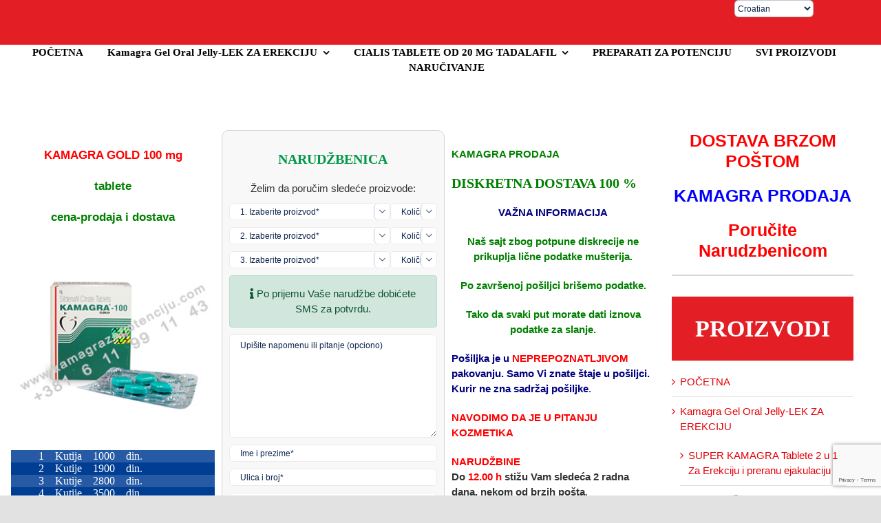

--- FILE ---
content_type: text/html; charset=UTF-8
request_url: http://kamagrazapotenciju.com/kamagra-gold/
body_size: 22906
content:
<!DOCTYPE html>
<html class="avada-html-layout-wide avada-html-header-position-top avada-is-100-percent-template" lang="sr-RS" prefix="og: http://ogp.me/ns# fb: http://ogp.me/ns/fb#">
<head>
	<meta http-equiv="X-UA-Compatible" content="IE=edge" />
	<meta http-equiv="Content-Type" content="text/html; charset=utf-8"/>
	<meta name="viewport" content="width=device-width, initial-scale=1" />
	<title>Kamagra Gold Tablete100 mg &#8211; KAMAGRA &#8211; preparati za potenciju</title>
<meta name='robots' content='max-image-preview:large' />
<link rel="alternate" type="application/rss+xml" title="KAMAGRA - preparati za potenciju &raquo; довод" href="https://kamagrazapotenciju.com/feed/" />
<link rel="alternate" type="application/rss+xml" title="KAMAGRA - preparati za potenciju &raquo; довод коментара" href="https://kamagrazapotenciju.com/comments/feed/" />
		
		
		
				<link rel="alternate" title="oEmbed (JSON)" type="application/json+oembed" href="https://kamagrazapotenciju.com/wp-json/oembed/1.0/embed?url=https%3A%2F%2Fkamagrazapotenciju.com%2Fkamagra-gold%2F" />
<link rel="alternate" title="oEmbed (XML)" type="text/xml+oembed" href="https://kamagrazapotenciju.com/wp-json/oembed/1.0/embed?url=https%3A%2F%2Fkamagrazapotenciju.com%2Fkamagra-gold%2F&#038;format=xml" />
					<meta name="description" content="KAMAGRA GOLD 100 mg

tablete

cena-prodaja i dostava  
1    Kutija    1000    din. 
2    Kutije    1900    din. 
3    Kutije    2800    din."/>
				
		<meta property="og:locale" content="sr_RS"/>
		<meta property="og:type" content="article"/>
		<meta property="og:site_name" content="KAMAGRA - preparati za potenciju"/>
		<meta property="og:title" content="  Kamagra Gold Tablete100 mg"/>
				<meta property="og:description" content="KAMAGRA GOLD 100 mg

tablete

cena-prodaja i dostava  
1    Kutija    1000    din. 
2    Kutije    1900    din. 
3    Kutije    2800    din."/>
				<meta property="og:url" content="https://kamagrazapotenciju.com/kamagra-gold/"/>
													<meta property="article:modified_time" content="2024-04-12T10:32:27+00:00"/>
											<meta property="og:image" content="http://kamagrazapotenciju.com/wp-content/uploads/2021/02/retail-logo.png"/>
		<meta property="og:image:width" content="212"/>
		<meta property="og:image:height" content="39"/>
		<meta property="og:image:type" content=""/>
				<style id='wp-img-auto-sizes-contain-inline-css' type='text/css'>
img:is([sizes=auto i],[sizes^="auto," i]){contain-intrinsic-size:3000px 1500px}
/*# sourceURL=wp-img-auto-sizes-contain-inline-css */
</style>
<style id='woocommerce-inline-inline-css' type='text/css'>
.woocommerce form .form-row .required { visibility: visible; }
/*# sourceURL=woocommerce-inline-inline-css */
</style>
<link rel='stylesheet' id='brands-styles-css' href='http://kamagrazapotenciju.com/wp-content/plugins/woocommerce/assets/css/brands.css?ver=10.2.2' type='text/css' media='all' />
<link rel='stylesheet' id='fusion-dynamic-css-css' href='http://kamagrazapotenciju.com/wp-content/uploads/fusion-styles/e1437d8f3c8568d2628ff46ed4728d45.min.css?ver=3.11.7' type='text/css' media='all' />
<link rel='stylesheet' id='call-now-button-modern-style-css' href='http://kamagrazapotenciju.com/wp-content/plugins/call-now-button/resources/style/modern.css?ver=1.5.3' type='text/css' media='all' />
<script type="text/template" id="tmpl-variation-template">
	<div class="woocommerce-variation-description">{{{ data.variation.variation_description }}}</div>
	<div class="woocommerce-variation-price">{{{ data.variation.price_html }}}</div>
	<div class="woocommerce-variation-availability">{{{ data.variation.availability_html }}}</div>
</script>
<script type="text/template" id="tmpl-unavailable-variation-template">
	<p role="alert">Жао нам је, овај производ није доступан. Одаберите другу комбинацију.</p>
</script>
<script type="text/javascript" src="http://kamagrazapotenciju.com/wp-includes/js/jquery/jquery.min.js?ver=3.7.1" id="jquery-core-js"></script>
<script type="text/javascript" src="http://kamagrazapotenciju.com/wp-content/plugins/woocommerce/assets/js/jquery-blockui/jquery.blockUI.min.js?ver=2.7.0-wc.10.2.2" id="jquery-blockui-js" defer="defer" data-wp-strategy="defer"></script>
<script type="text/javascript" id="wc-add-to-cart-js-extra">
/* <![CDATA[ */
var wc_add_to_cart_params = {"ajax_url":"/wp-admin/admin-ajax.php","wc_ajax_url":"/?wc-ajax=%%endpoint%%","i18n_view_cart":"\u041f\u0440\u0435\u0433\u043b\u0435\u0434 \u043a\u043e\u0440\u043f\u0435","cart_url":"https://kamagrazapotenciju.com","is_cart":"","cart_redirect_after_add":"no"};
//# sourceURL=wc-add-to-cart-js-extra
/* ]]> */
</script>
<script type="text/javascript" src="http://kamagrazapotenciju.com/wp-content/plugins/woocommerce/assets/js/frontend/add-to-cart.min.js?ver=10.2.2" id="wc-add-to-cart-js" defer="defer" data-wp-strategy="defer"></script>
<script type="text/javascript" src="http://kamagrazapotenciju.com/wp-content/plugins/woocommerce/assets/js/js-cookie/js.cookie.min.js?ver=2.1.4-wc.10.2.2" id="js-cookie-js" defer="defer" data-wp-strategy="defer"></script>
<script type="text/javascript" id="woocommerce-js-extra">
/* <![CDATA[ */
var woocommerce_params = {"ajax_url":"/wp-admin/admin-ajax.php","wc_ajax_url":"/?wc-ajax=%%endpoint%%","i18n_password_show":"\u041f\u0440\u0438\u043a\u0430\u0436\u0438 \u043b\u043e\u0437\u0438\u043d\u043a\u0443","i18n_password_hide":"\u0421\u0430\u043a\u0440\u0438\u0458 \u043b\u043e\u0437\u0438\u043d\u043a\u0443"};
//# sourceURL=woocommerce-js-extra
/* ]]> */
</script>
<script type="text/javascript" src="http://kamagrazapotenciju.com/wp-content/plugins/woocommerce/assets/js/frontend/woocommerce.min.js?ver=10.2.2" id="woocommerce-js" defer="defer" data-wp-strategy="defer"></script>
<script type="text/javascript" src="http://kamagrazapotenciju.com/wp-includes/js/underscore.min.js?ver=1.13.7" id="underscore-js"></script>
<script type="text/javascript" id="wp-util-js-extra">
/* <![CDATA[ */
var _wpUtilSettings = {"ajax":{"url":"/wp-admin/admin-ajax.php"}};
//# sourceURL=wp-util-js-extra
/* ]]> */
</script>
<script type="text/javascript" src="http://kamagrazapotenciju.com/wp-includes/js/wp-util.min.js?ver=6.9" id="wp-util-js"></script>
<script type="text/javascript" id="wc-add-to-cart-variation-js-extra">
/* <![CDATA[ */
var wc_add_to_cart_variation_params = {"wc_ajax_url":"/?wc-ajax=%%endpoint%%","i18n_no_matching_variations_text":"\u0418\u0437\u0432\u0438\u043d\u0438\u0442\u0435, \u043d\u0438\u0458\u0435\u0434\u0430\u043d \u043f\u0440\u043e\u0438\u0437\u0432\u043e\u0434 \u043d\u0435 \u043e\u0434\u0433\u043e\u0432\u0430\u0440\u0430 \u0438\u0437\u0430\u0431\u0440\u0430\u043d\u0438\u043c \u043a\u0440\u0438\u0442\u0435\u0440\u0438\u0458\u0443\u043c\u0438\u043c\u0430. \u041c\u043e\u043b\u0438\u043c\u043e \u0432\u0430\u0441 \u0438\u0437\u0430\u0431\u0435\u0440\u0438\u0442\u0435 \u0434\u0440\u0443\u0433\u0430\u0447\u0438\u0458\u0443 \u043a\u043e\u043c\u0431\u0438\u043d\u0430\u0446\u0438\u0458\u0443.","i18n_make_a_selection_text":"\u041e\u0434\u0430\u0431\u0435\u0440\u0438\u0442\u0435 \u043e\u043f\u0446\u0438\u0458\u0435 \u043f\u0440\u043e\u0438\u0437\u0432\u043e\u0434\u0430 \u043f\u0440\u0435 \u0434\u043e\u0434\u0430\u0432\u0430\u045a\u0430 \u043f\u0440\u043e\u0438\u0437\u0432\u043e\u0434\u0430 \u0443 \u043a\u043e\u0440\u043f\u0443","i18n_unavailable_text":"\u0416\u0430\u043e \u043d\u0430\u043c \u0458\u0435, \u043e\u0432\u0430\u0458 \u043f\u0440\u043e\u0438\u0437\u0432\u043e\u0434 \u043d\u0438\u0458\u0435 \u0434\u043e\u0441\u0442\u0443\u043f\u0430\u043d. \u041e\u0434\u0430\u0431\u0435\u0440\u0438\u0442\u0435 \u0434\u0440\u0443\u0433\u0443 \u043a\u043e\u043c\u0431\u0438\u043d\u0430\u0446\u0438\u0458\u0443.","i18n_reset_alert_text":"\u0412\u0430\u0448 \u0438\u0437\u0431\u043e\u0440 \u0458\u0435 \u0440\u0435\u0441\u0435\u0442\u043e\u0432\u0430\u043d. \u0418\u0437\u0430\u0431\u0435\u0440\u0438\u0442\u0435 \u043d\u0435\u043a\u0435 \u043e\u043f\u0446\u0438\u0458\u0435 \u043f\u0440\u043e\u0438\u0437\u0432\u043e\u0434\u0430 \u043f\u0440\u0435 \u043d\u0435\u0433\u043e \u0448\u0442\u043e \u0434\u043e\u0434\u0430\u0442\u0435 \u043e\u0432\u0430\u0458 \u043f\u0440\u043e\u0438\u0437\u0432\u043e\u0434 \u0443 \u043a\u043e\u0440\u043f\u0443."};
//# sourceURL=wc-add-to-cart-variation-js-extra
/* ]]> */
</script>
<script type="text/javascript" src="http://kamagrazapotenciju.com/wp-content/plugins/woocommerce/assets/js/frontend/add-to-cart-variation.min.js?ver=10.2.2" id="wc-add-to-cart-variation-js" defer="defer" data-wp-strategy="defer"></script>
<link rel="https://api.w.org/" href="https://kamagrazapotenciju.com/wp-json/" /><link rel="alternate" title="JSON" type="application/json" href="https://kamagrazapotenciju.com/wp-json/wp/v2/pages/3710" /><link rel="EditURI" type="application/rsd+xml" title="RSD" href="https://kamagrazapotenciju.com/xmlrpc.php?rsd" />
<meta name="generator" content="WordPress 6.9" />
<meta name="generator" content="WooCommerce 10.2.2" />
<link rel="canonical" href="https://kamagrazapotenciju.com/kamagra-gold/" />
<link rel='shortlink' href='https://kamagrazapotenciju.com/?p=3710' />
<style type="text/css" id="css-fb-visibility">@media screen and (max-width: 640px){.fusion-no-small-visibility{display:none !important;}body .sm-text-align-center{text-align:center !important;}body .sm-text-align-left{text-align:left !important;}body .sm-text-align-right{text-align:right !important;}body .sm-flex-align-center{justify-content:center !important;}body .sm-flex-align-flex-start{justify-content:flex-start !important;}body .sm-flex-align-flex-end{justify-content:flex-end !important;}body .sm-mx-auto{margin-left:auto !important;margin-right:auto !important;}body .sm-ml-auto{margin-left:auto !important;}body .sm-mr-auto{margin-right:auto !important;}body .fusion-absolute-position-small{position:absolute;top:auto;width:100%;}.awb-sticky.awb-sticky-small{ position: sticky; top: var(--awb-sticky-offset,0); }}@media screen and (min-width: 641px) and (max-width: 1024px){.fusion-no-medium-visibility{display:none !important;}body .md-text-align-center{text-align:center !important;}body .md-text-align-left{text-align:left !important;}body .md-text-align-right{text-align:right !important;}body .md-flex-align-center{justify-content:center !important;}body .md-flex-align-flex-start{justify-content:flex-start !important;}body .md-flex-align-flex-end{justify-content:flex-end !important;}body .md-mx-auto{margin-left:auto !important;margin-right:auto !important;}body .md-ml-auto{margin-left:auto !important;}body .md-mr-auto{margin-right:auto !important;}body .fusion-absolute-position-medium{position:absolute;top:auto;width:100%;}.awb-sticky.awb-sticky-medium{ position: sticky; top: var(--awb-sticky-offset,0); }}@media screen and (min-width: 1025px){.fusion-no-large-visibility{display:none !important;}body .lg-text-align-center{text-align:center !important;}body .lg-text-align-left{text-align:left !important;}body .lg-text-align-right{text-align:right !important;}body .lg-flex-align-center{justify-content:center !important;}body .lg-flex-align-flex-start{justify-content:flex-start !important;}body .lg-flex-align-flex-end{justify-content:flex-end !important;}body .lg-mx-auto{margin-left:auto !important;margin-right:auto !important;}body .lg-ml-auto{margin-left:auto !important;}body .lg-mr-auto{margin-right:auto !important;}body .fusion-absolute-position-large{position:absolute;top:auto;width:100%;}.awb-sticky.awb-sticky-large{ position: sticky; top: var(--awb-sticky-offset,0); }}</style>	<noscript><style>.woocommerce-product-gallery{ opacity: 1 !important; }</style></noscript>
	<link rel="icon" href="https://kamagrazapotenciju.com/wp-content/uploads/2023/01/cropped-favicon-32x32.jpg" sizes="32x32" />
<link rel="icon" href="https://kamagrazapotenciju.com/wp-content/uploads/2023/01/cropped-favicon-192x192.jpg" sizes="192x192" />
<link rel="apple-touch-icon" href="https://kamagrazapotenciju.com/wp-content/uploads/2023/01/cropped-favicon-180x180.jpg" />
<meta name="msapplication-TileImage" content="https://kamagrazapotenciju.com/wp-content/uploads/2023/01/cropped-favicon-270x270.jpg" />
		<style type="text/css" id="wp-custom-css">
			.fusion-flex-container .fusion-row .fusion-flex-column .fusion-column-wrapper:not(.fusion-flex-column-wrapper-legacy) {
  display: inline!important;
}

.fusion-form-form-wrapper .fusion-form-field {
  position: relative;
  width: 100%;
  clear: both;
  margin: 1px 0!important;
}
#comment-input input, #comment-textarea textarea, .avada-select .select2-container .select2-choice, .avada-select .select2-container .select2-choice2, .chzn-container .chzn-drop, .chzn-container-single .chzn-single, .comment-form-comment textarea, .fusion-body .avada-select-parent select, .fusion-body .gift-cards-list button.ywgc-amount-buttons, .input-text, .main-nav-search-form input, .post-password-form label input[type=password], .search-page-search-form input, input.s, input[type=date], input[type=email], input[type=number], input[type=password], input[type=tel], input[type=text], input[type=time], select, textarea {
    background-color: var(--form_bg_color);
    font-size: 12px!important;
    color: var(--form_text_color);
}

.order_form {
	padding: 10px;
  background-color: #f8f8f8;
  border: 1px solid lightgray;
  border-radius: 10px;
}

.order_form h3 {
	font-weight: bold;
	color: #009846;
}

.order_form h3,
.order_form p {
	text-align: center;
}

.order_form p {
	margin-bottom: 10px;
}

.order_form .col-md-9 {
	padding-right: 0px;
}

.order_form .col-md-3 {
	padding-left: 0px;
}

.order_form select,
.order_form input,
.order_form textarea {
	border-color: #efeaea !important;
}

.order_form input {
	margin-bottom: 10px;
}

.alert-success {
	margin-bottom: 10px;
  color: #0f5132;
  background-color: #d1e7dd;
  border-color: #badbcc;
}

.alert-success p {
	  margin-bottom: 0px;
}

.wpcf7-submit {
	width: 100% !important;
  background-color: #009846 !important;
  border-radius: 10px !important;
}


		</style>
				<script type="text/javascript">
			var doc = document.documentElement;
			doc.setAttribute( 'data-useragent', navigator.userAgent );
		</script>
		
	<style id='global-styles-inline-css' type='text/css'>
:root{--wp--preset--aspect-ratio--square: 1;--wp--preset--aspect-ratio--4-3: 4/3;--wp--preset--aspect-ratio--3-4: 3/4;--wp--preset--aspect-ratio--3-2: 3/2;--wp--preset--aspect-ratio--2-3: 2/3;--wp--preset--aspect-ratio--16-9: 16/9;--wp--preset--aspect-ratio--9-16: 9/16;--wp--preset--color--black: #000000;--wp--preset--color--cyan-bluish-gray: #abb8c3;--wp--preset--color--white: #ffffff;--wp--preset--color--pale-pink: #f78da7;--wp--preset--color--vivid-red: #cf2e2e;--wp--preset--color--luminous-vivid-orange: #ff6900;--wp--preset--color--luminous-vivid-amber: #fcb900;--wp--preset--color--light-green-cyan: #7bdcb5;--wp--preset--color--vivid-green-cyan: #00d084;--wp--preset--color--pale-cyan-blue: #8ed1fc;--wp--preset--color--vivid-cyan-blue: #0693e3;--wp--preset--color--vivid-purple: #9b51e0;--wp--preset--color--awb-color-1: #ffffff;--wp--preset--color--awb-color-2: #f8f5ef;--wp--preset--color--awb-color-3: #e2e2e2;--wp--preset--color--awb-color-4: #dfc38b;--wp--preset--color--awb-color-5: #8aada8;--wp--preset--color--awb-color-6: #9ea0a4;--wp--preset--color--awb-color-7: #212934;--wp--preset--color--awb-color-8: #0d244c;--wp--preset--color--awb-color-custom-10: rgba(158,160,164,0.8);--wp--preset--gradient--vivid-cyan-blue-to-vivid-purple: linear-gradient(135deg,rgb(6,147,227) 0%,rgb(155,81,224) 100%);--wp--preset--gradient--light-green-cyan-to-vivid-green-cyan: linear-gradient(135deg,rgb(122,220,180) 0%,rgb(0,208,130) 100%);--wp--preset--gradient--luminous-vivid-amber-to-luminous-vivid-orange: linear-gradient(135deg,rgb(252,185,0) 0%,rgb(255,105,0) 100%);--wp--preset--gradient--luminous-vivid-orange-to-vivid-red: linear-gradient(135deg,rgb(255,105,0) 0%,rgb(207,46,46) 100%);--wp--preset--gradient--very-light-gray-to-cyan-bluish-gray: linear-gradient(135deg,rgb(238,238,238) 0%,rgb(169,184,195) 100%);--wp--preset--gradient--cool-to-warm-spectrum: linear-gradient(135deg,rgb(74,234,220) 0%,rgb(151,120,209) 20%,rgb(207,42,186) 40%,rgb(238,44,130) 60%,rgb(251,105,98) 80%,rgb(254,248,76) 100%);--wp--preset--gradient--blush-light-purple: linear-gradient(135deg,rgb(255,206,236) 0%,rgb(152,150,240) 100%);--wp--preset--gradient--blush-bordeaux: linear-gradient(135deg,rgb(254,205,165) 0%,rgb(254,45,45) 50%,rgb(107,0,62) 100%);--wp--preset--gradient--luminous-dusk: linear-gradient(135deg,rgb(255,203,112) 0%,rgb(199,81,192) 50%,rgb(65,88,208) 100%);--wp--preset--gradient--pale-ocean: linear-gradient(135deg,rgb(255,245,203) 0%,rgb(182,227,212) 50%,rgb(51,167,181) 100%);--wp--preset--gradient--electric-grass: linear-gradient(135deg,rgb(202,248,128) 0%,rgb(113,206,126) 100%);--wp--preset--gradient--midnight: linear-gradient(135deg,rgb(2,3,129) 0%,rgb(40,116,252) 100%);--wp--preset--font-size--small: 11.25px;--wp--preset--font-size--medium: 20px;--wp--preset--font-size--large: 22.5px;--wp--preset--font-size--x-large: 42px;--wp--preset--font-size--normal: 15px;--wp--preset--font-size--xlarge: 30px;--wp--preset--font-size--huge: 45px;--wp--preset--spacing--20: 0.44rem;--wp--preset--spacing--30: 0.67rem;--wp--preset--spacing--40: 1rem;--wp--preset--spacing--50: 1.5rem;--wp--preset--spacing--60: 2.25rem;--wp--preset--spacing--70: 3.38rem;--wp--preset--spacing--80: 5.06rem;--wp--preset--shadow--natural: 6px 6px 9px rgba(0, 0, 0, 0.2);--wp--preset--shadow--deep: 12px 12px 50px rgba(0, 0, 0, 0.4);--wp--preset--shadow--sharp: 6px 6px 0px rgba(0, 0, 0, 0.2);--wp--preset--shadow--outlined: 6px 6px 0px -3px rgb(255, 255, 255), 6px 6px rgb(0, 0, 0);--wp--preset--shadow--crisp: 6px 6px 0px rgb(0, 0, 0);}:where(.is-layout-flex){gap: 0.5em;}:where(.is-layout-grid){gap: 0.5em;}body .is-layout-flex{display: flex;}.is-layout-flex{flex-wrap: wrap;align-items: center;}.is-layout-flex > :is(*, div){margin: 0;}body .is-layout-grid{display: grid;}.is-layout-grid > :is(*, div){margin: 0;}:where(.wp-block-columns.is-layout-flex){gap: 2em;}:where(.wp-block-columns.is-layout-grid){gap: 2em;}:where(.wp-block-post-template.is-layout-flex){gap: 1.25em;}:where(.wp-block-post-template.is-layout-grid){gap: 1.25em;}.has-black-color{color: var(--wp--preset--color--black) !important;}.has-cyan-bluish-gray-color{color: var(--wp--preset--color--cyan-bluish-gray) !important;}.has-white-color{color: var(--wp--preset--color--white) !important;}.has-pale-pink-color{color: var(--wp--preset--color--pale-pink) !important;}.has-vivid-red-color{color: var(--wp--preset--color--vivid-red) !important;}.has-luminous-vivid-orange-color{color: var(--wp--preset--color--luminous-vivid-orange) !important;}.has-luminous-vivid-amber-color{color: var(--wp--preset--color--luminous-vivid-amber) !important;}.has-light-green-cyan-color{color: var(--wp--preset--color--light-green-cyan) !important;}.has-vivid-green-cyan-color{color: var(--wp--preset--color--vivid-green-cyan) !important;}.has-pale-cyan-blue-color{color: var(--wp--preset--color--pale-cyan-blue) !important;}.has-vivid-cyan-blue-color{color: var(--wp--preset--color--vivid-cyan-blue) !important;}.has-vivid-purple-color{color: var(--wp--preset--color--vivid-purple) !important;}.has-black-background-color{background-color: var(--wp--preset--color--black) !important;}.has-cyan-bluish-gray-background-color{background-color: var(--wp--preset--color--cyan-bluish-gray) !important;}.has-white-background-color{background-color: var(--wp--preset--color--white) !important;}.has-pale-pink-background-color{background-color: var(--wp--preset--color--pale-pink) !important;}.has-vivid-red-background-color{background-color: var(--wp--preset--color--vivid-red) !important;}.has-luminous-vivid-orange-background-color{background-color: var(--wp--preset--color--luminous-vivid-orange) !important;}.has-luminous-vivid-amber-background-color{background-color: var(--wp--preset--color--luminous-vivid-amber) !important;}.has-light-green-cyan-background-color{background-color: var(--wp--preset--color--light-green-cyan) !important;}.has-vivid-green-cyan-background-color{background-color: var(--wp--preset--color--vivid-green-cyan) !important;}.has-pale-cyan-blue-background-color{background-color: var(--wp--preset--color--pale-cyan-blue) !important;}.has-vivid-cyan-blue-background-color{background-color: var(--wp--preset--color--vivid-cyan-blue) !important;}.has-vivid-purple-background-color{background-color: var(--wp--preset--color--vivid-purple) !important;}.has-black-border-color{border-color: var(--wp--preset--color--black) !important;}.has-cyan-bluish-gray-border-color{border-color: var(--wp--preset--color--cyan-bluish-gray) !important;}.has-white-border-color{border-color: var(--wp--preset--color--white) !important;}.has-pale-pink-border-color{border-color: var(--wp--preset--color--pale-pink) !important;}.has-vivid-red-border-color{border-color: var(--wp--preset--color--vivid-red) !important;}.has-luminous-vivid-orange-border-color{border-color: var(--wp--preset--color--luminous-vivid-orange) !important;}.has-luminous-vivid-amber-border-color{border-color: var(--wp--preset--color--luminous-vivid-amber) !important;}.has-light-green-cyan-border-color{border-color: var(--wp--preset--color--light-green-cyan) !important;}.has-vivid-green-cyan-border-color{border-color: var(--wp--preset--color--vivid-green-cyan) !important;}.has-pale-cyan-blue-border-color{border-color: var(--wp--preset--color--pale-cyan-blue) !important;}.has-vivid-cyan-blue-border-color{border-color: var(--wp--preset--color--vivid-cyan-blue) !important;}.has-vivid-purple-border-color{border-color: var(--wp--preset--color--vivid-purple) !important;}.has-vivid-cyan-blue-to-vivid-purple-gradient-background{background: var(--wp--preset--gradient--vivid-cyan-blue-to-vivid-purple) !important;}.has-light-green-cyan-to-vivid-green-cyan-gradient-background{background: var(--wp--preset--gradient--light-green-cyan-to-vivid-green-cyan) !important;}.has-luminous-vivid-amber-to-luminous-vivid-orange-gradient-background{background: var(--wp--preset--gradient--luminous-vivid-amber-to-luminous-vivid-orange) !important;}.has-luminous-vivid-orange-to-vivid-red-gradient-background{background: var(--wp--preset--gradient--luminous-vivid-orange-to-vivid-red) !important;}.has-very-light-gray-to-cyan-bluish-gray-gradient-background{background: var(--wp--preset--gradient--very-light-gray-to-cyan-bluish-gray) !important;}.has-cool-to-warm-spectrum-gradient-background{background: var(--wp--preset--gradient--cool-to-warm-spectrum) !important;}.has-blush-light-purple-gradient-background{background: var(--wp--preset--gradient--blush-light-purple) !important;}.has-blush-bordeaux-gradient-background{background: var(--wp--preset--gradient--blush-bordeaux) !important;}.has-luminous-dusk-gradient-background{background: var(--wp--preset--gradient--luminous-dusk) !important;}.has-pale-ocean-gradient-background{background: var(--wp--preset--gradient--pale-ocean) !important;}.has-electric-grass-gradient-background{background: var(--wp--preset--gradient--electric-grass) !important;}.has-midnight-gradient-background{background: var(--wp--preset--gradient--midnight) !important;}.has-small-font-size{font-size: var(--wp--preset--font-size--small) !important;}.has-medium-font-size{font-size: var(--wp--preset--font-size--medium) !important;}.has-large-font-size{font-size: var(--wp--preset--font-size--large) !important;}.has-x-large-font-size{font-size: var(--wp--preset--font-size--x-large) !important;}
/*# sourceURL=global-styles-inline-css */
</style>
</head>

<body class="wp-singular page-template page-template-100-width page-template-100-width-php page page-id-3710 wp-theme-Avada theme-Avada woocommerce-no-js fusion-image-hovers fusion-pagination-sizing fusion-button_type-flat fusion-button_span-no fusion-button_gradient-linear avada-image-rollover-circle-yes avada-image-rollover-yes avada-image-rollover-direction-fade fusion-body ltr fusion-sticky-header no-tablet-sticky-header no-mobile-sticky-header no-mobile-slidingbar no-mobile-totop fusion-disable-outline fusion-sub-menu-fade mobile-logo-pos-left layout-wide-mode avada-has-boxed-modal-shadow- layout-scroll-offset-full avada-has-zero-margin-offset-top fusion-top-header menu-text-align-center fusion-woo-product-design-classic fusion-woo-shop-page-columns-4 fusion-woo-related-columns-4 fusion-woo-archive-page-columns-3 avada-has-woo-gallery-disabled woo-sale-badge-circle woo-outofstock-badge-rectangle mobile-menu-design-classic fusion-show-pagination-text fusion-header-layout-v3 avada-responsive avada-footer-fx-none avada-menu-highlight-style-bar fusion-search-form-clean fusion-main-menu-search-overlay fusion-avatar-circle avada-dropdown-styles avada-blog-layout-large avada-blog-archive-layout-large avada-header-shadow-no avada-menu-icon-position-left avada-has-megamenu-shadow avada-has-mobile-menu-search avada-has-main-nav-search-icon avada-has-breadcrumb-mobile-hidden avada-has-titlebar-hide avada-header-border-color-full-transparent avada-has-transparent-timeline_color avada-has-pagination-width_height avada-flyout-menu-direction-fade avada-ec-views-v1" data-awb-post-id="3710">
		<a class="skip-link screen-reader-text" href="#content">Skip to content</a>

	<div id="boxed-wrapper">
		
		<div id="wrapper" class="fusion-wrapper">
			<div id="home" style="position:relative;top:-1px;"></div>
												<div class="fusion-tb-header"><div class="fusion-fullwidth fullwidth-box fusion-builder-row-1 fusion-flex-container has-pattern-background has-mask-background hundred-percent-fullwidth non-hundred-percent-height-scrolling fusion-no-small-visibility fusion-no-medium-visibility" style="--awb-border-radius-top-left:0px;--awb-border-radius-top-right:0px;--awb-border-radius-bottom-right:0px;--awb-border-radius-bottom-left:0px;--awb-padding-right:0px;--awb-padding-left:0px;--awb-background-color:#e31e24;--awb-flex-wrap:wrap;" ><div class="fusion-builder-row fusion-row fusion-flex-align-items-center fusion-flex-justify-content-space-between fusion-flex-content-wrap" style="width:calc( 100% + 0px ) !important;max-width:calc( 100% + 0px ) !important;margin-left: calc(-0px / 2 );margin-right: calc(-0px / 2 );"><div class="fusion-layout-column fusion_builder_column fusion-builder-column-0 fusion_builder_column_1_1 1_1 fusion-flex-column fusion-display-normal-only" style="--awb-bg-color:#e31e24;--awb-bg-color-hover:#e31e24;--awb-bg-size:cover;--awb-width-large:100%;--awb-margin-top-large:0px;--awb-spacing-right-large:0px;--awb-margin-bottom-large:20px;--awb-spacing-left-large:0px;--awb-width-medium:100%;--awb-order-medium:0;--awb-spacing-right-medium:0px;--awb-spacing-left-medium:0px;--awb-width-small:100%;--awb-order-small:0;--awb-spacing-right-small:0px;--awb-spacing-left-small:0px;"><div class="fusion-column-wrapper fusion-column-has-shadow fusion-flex-justify-content-flex-start fusion-content-layout-column"><div class="fusion-builder-row fusion-builder-row-inner fusion-row fusion-flex-align-items-center fusion-flex-justify-content-space-between fusion-flex-content-wrap" style="width:calc( 100% + 0px ) !important;max-width:calc( 100% + 0px ) !important;margin-left: calc(-0px / 2 );margin-right: calc(-0px / 2 );"><div class="fusion-layout-column fusion_builder_column_inner fusion-builder-nested-column-0 fusion_builder_column_inner_3_4 3_4 fusion-flex-column" style="--awb-bg-color:#e31e24;--awb-bg-color-hover:#e31e24;--awb-bg-size:cover;--awb-width-large:75%;--awb-margin-top-large:0px;--awb-spacing-right-large:0px;--awb-margin-bottom-large:20px;--awb-spacing-left-large:0px;--awb-width-medium:75%;--awb-order-medium:0;--awb-spacing-right-medium:0px;--awb-spacing-left-medium:0px;--awb-width-small:100%;--awb-order-small:0;--awb-spacing-right-small:0px;--awb-spacing-left-small:0px;"><div class="fusion-column-wrapper fusion-column-has-shadow fusion-flex-justify-content-flex-start fusion-content-layout-column"><div class="fusion-image-element " style="--awb-margin-left:45px;--awb-caption-title-font-family:var(--h2_typography-font-family);--awb-caption-title-font-weight:var(--h2_typography-font-weight);--awb-caption-title-font-style:var(--h2_typography-font-style);--awb-caption-title-size:var(--h2_typography-font-size);--awb-caption-title-transform:var(--h2_typography-text-transform);--awb-caption-title-line-height:var(--h2_typography-line-height);--awb-caption-title-letter-spacing:var(--h2_typography-letter-spacing);"><span class=" fusion-imageframe imageframe-none imageframe-1 hover-type-none"><img decoding="async" src="[data-uri]" data-orig-src="https://testsajt.in.rs/wp-content/uploads/2022/12/kamagra-za-potenciju-4.png" alt class="lazyload img-responsive"/></span></div></div></div><div class="fusion-layout-column fusion_builder_column_inner fusion-builder-nested-column-1 fusion_builder_column_inner_1_6 1_6 fusion-flex-column" style="--awb-bg-size:cover;--awb-width-large:16.666666666667%;--awb-margin-top-large:0px;--awb-spacing-right-large:0px;--awb-margin-bottom-large:20px;--awb-spacing-left-large:0px;--awb-width-medium:16.666666666667%;--awb-order-medium:0;--awb-spacing-right-medium:0px;--awb-spacing-left-medium:0px;--awb-width-small:100%;--awb-order-small:0;--awb-spacing-right-small:0px;--awb-spacing-left-small:0px;"><div class="fusion-column-wrapper fusion-column-has-shadow fusion-flex-justify-content-flex-start fusion-content-layout-column"><div class="fusion-widget fusion-widget-element fusion-widget-area fusion-content-widget-area wpWidget-1 gtranslatewidget" style="--awb-fusion-border-size:0px;--awb-fusion-border-style:solid;"><div class="widget widget_gtranslate"><div class="gtranslate_wrapper" id="gt-wrapper-28128756"></div></div></div></div></div></div></div></div></div></div><div class="fusion-fullwidth fullwidth-box fusion-builder-row-2 fusion-flex-container has-pattern-background has-mask-background sticky hundred-percent-fullwidth non-hundred-percent-height-scrolling fusion-no-small-visibility fusion-no-medium-visibility fusion-sticky-container" style="--awb-border-radius-top-left:0px;--awb-border-radius-top-right:0px;--awb-border-radius-bottom-right:0px;--awb-border-radius-bottom-left:0px;--awb-padding-right:0px;--awb-padding-left:0px;--awb-sticky-background-color:#ff0745 !important;--awb-flex-wrap:wrap;" data-transition-offset="0" data-scroll-offset="0" data-sticky-small-visibility="1" data-sticky-medium-visibility="1" data-sticky-large-visibility="1" ><div class="fusion-builder-row fusion-row fusion-flex-align-items-center fusion-flex-justify-content-space-between fusion-flex-content-wrap" style="width:calc( 100% + 0px ) !important;max-width:calc( 100% + 0px ) !important;margin-left: calc(-0px / 2 );margin-right: calc(-0px / 2 );"><div class="fusion-layout-column fusion_builder_column fusion-builder-column-1 awb-sticky awb-sticky-small awb-sticky-medium awb-sticky-large fusion_builder_column_1_1 1_1 fusion-flex-column fusion-flex-align-self-flex-start" style="--awb-padding-top:-12px;--awb-padding-bottom:-12px;--awb-bg-size:cover;--awb-width-large:100%;--awb-margin-top-large:0px;--awb-spacing-right-large:0px;--awb-margin-bottom-large:0px;--awb-spacing-left-large:0px;--awb-width-medium:100%;--awb-order-medium:0;--awb-spacing-right-medium:0px;--awb-spacing-left-medium:0px;--awb-width-small:100%;--awb-order-small:0;--awb-spacing-right-small:0px;--awb-spacing-left-small:0px;"><div class="fusion-column-wrapper fusion-column-has-shadow fusion-flex-justify-content-flex-start fusion-content-layout-column"><nav class="awb-menu awb-menu_row awb-menu_em-hover mobile-mode-collapse-to-button awb-menu_icons-bottom awb-menu_dc-yes mobile-trigger-fullwidth-off awb-menu_mobile-toggle awb-menu_indent-left mobile-size-full-absolute loading mega-menu-loading awb-menu_desktop awb-menu_dropdown awb-menu_expand-right awb-menu_transition-fade" style="--awb-font-size:15px;--awb-transition-time:500;--awb-min-height:40px;--awb-gap:35px;--awb-align-items:center;--awb-justify-content:center;--awb-color:#000000;--awb-active-color:#000000;--awb-submenu-color:#000000;--awb-submenu-bg:#ededed;--awb-submenu-active-bg:#ededed;--awb-submenu-active-color:#e31e24;--awb-main-justify-content:flex-start;--awb-mobile-nav-button-align-hor:flex-end;--awb-mobile-color:#000000;--awb-mobile-nav-items-height:45;--awb-mobile-active-bg:#fffcfc;--awb-mobile-active-color:#f20040;--awb-mobile-trigger-color:#ffffff;--awb-mobile-trigger-background-color:#e31e24;--awb-mobile-font-size:12px;--awb-mobile-justify:flex-start;--awb-mobile-caret-left:auto;--awb-mobile-caret-right:0;--awb-fusion-font-family-typography:&quot;Open Sans&quot;;--awb-fusion-font-style-typography:normal;--awb-fusion-font-weight-typography:600;--awb-fusion-font-family-submenu-typography:inherit;--awb-fusion-font-style-submenu-typography:normal;--awb-fusion-font-weight-submenu-typography:400;--awb-fusion-font-family-mobile-typography:inherit;--awb-fusion-font-style-mobile-typography:normal;--awb-fusion-font-weight-mobile-typography:400;" aria-label="Retail Main Menu" data-breakpoint="1024" data-count="0" data-transition-type="fade" data-transition-time="500" data-expand="right"><button type="button" class="awb-menu__m-toggle" aria-expanded="false" aria-controls="menu-retail-main-menu"><span class="awb-menu__m-toggle-inner"><span class="collapsed-nav-text">MENI</span><span class="awb-menu__m-collapse-icon"><span class="awb-menu__m-collapse-icon-open fa-bars fas"></span><span class="awb-menu__m-collapse-icon-close fa-times fas"></span></span></span></button><ul id="menu-retail-main-menu" class="fusion-menu awb-menu__main-ul awb-menu__main-ul_row"><li  id="menu-item-3769"  class="menu-item menu-item-type-post_type menu-item-object-page menu-item-home menu-item-3769 awb-menu__li awb-menu__main-li awb-menu__main-li_regular"  data-item-id="3769"><span class="awb-menu__main-background-default awb-menu__main-background-default_fade"></span><span class="awb-menu__main-background-active awb-menu__main-background-active_fade"></span><a  href="https://kamagrazapotenciju.com/" class="awb-menu__main-a awb-menu__main-a_regular"><span class="menu-text">POČETNA</span></a></li><li  id="menu-item-3752"  class="menu-item menu-item-type-post_type menu-item-object-page current-menu-ancestor current-menu-parent current_page_parent current_page_ancestor menu-item-has-children menu-item-3752 awb-menu__li awb-menu__main-li awb-menu__main-li_regular"  data-item-id="3752"><span class="awb-menu__main-background-default awb-menu__main-background-default_fade"></span><span class="awb-menu__main-background-active awb-menu__main-background-active_fade"></span><a  href="https://kamagrazapotenciju.com/kamagra-gel/" class="awb-menu__main-a awb-menu__main-a_regular"><span class="menu-text">Kamagra Gel Oral Jelly-LEK ZA EREKCIJU</span><span class="awb-menu__open-nav-submenu-hover"></span></a><button type="button" aria-label="Open submenu of Kamagra Gel Oral Jelly-LEK ZA EREKCIJU" aria-expanded="false" class="awb-menu__open-nav-submenu_mobile awb-menu__open-nav-submenu_main"></button><ul class="awb-menu__sub-ul awb-menu__sub-ul_main"><li  id="menu-item-3753"  class="menu-item menu-item-type-post_type menu-item-object-page menu-item-3753 awb-menu__li awb-menu__sub-li" ><a  href="https://kamagrazapotenciju.com/super-kamagra/" class="awb-menu__sub-a"><span>SUPER KAMAGRA  Tablete 2 u 1 Za Erekciju i preranu ejakulaciju</span></a></li><li  id="menu-item-3767"  class="menu-item menu-item-type-post_type menu-item-object-page menu-item-3767 awb-menu__li awb-menu__sub-li" ><a  href="https://kamagrazapotenciju.com/kamagra-sumece-tablete/" class="awb-menu__sub-a"><span>Kamagra Šumeće Tablete</span></a></li><li  id="menu-item-3758"  class="menu-item menu-item-type-post_type menu-item-object-page current-menu-item page_item page-item-3710 current_page_item menu-item-3758 awb-menu__li awb-menu__sub-li" ><a  href="https://kamagrazapotenciju.com/kamagra-gold/" class="awb-menu__sub-a" aria-current="page"><span>Kamagra Gold Tablete100 mg</span></a></li><li  id="menu-item-3757"  class="menu-item menu-item-type-post_type menu-item-object-page menu-item-3757 awb-menu__li awb-menu__sub-li" ><a  href="https://kamagrazapotenciju.com/kamagra-bombone/" class="awb-menu__sub-a"><span>Kamagra Bombone Tablete (sildenafil)</span></a></li><li  id="menu-item-3756"  class="menu-item menu-item-type-post_type menu-item-object-page menu-item-3756 awb-menu__li awb-menu__sub-li" ><a  href="https://kamagrazapotenciju.com/p-forte-150-mg/" class="awb-menu__sub-a"><span>P-Forte 150 mg Pojačana Kamagra</span></a></li><li  id="menu-item-3755"  class="menu-item menu-item-type-post_type menu-item-object-page menu-item-3755 awb-menu__li awb-menu__sub-li" ><a  href="https://kamagrazapotenciju.com/sextrim-crni-force/" class="awb-menu__sub-a"><span>Sextrim Crni Force 200 mg</span></a></li><li  id="menu-item-3754"  class="menu-item menu-item-type-post_type menu-item-object-page menu-item-3754 awb-menu__li awb-menu__sub-li" ><a  href="https://kamagrazapotenciju.com/sextrim-crveni-force-200-mg/" class="awb-menu__sub-a"><span>Sextrim Crveni Force 150 mg</span></a></li></ul></li><li  id="menu-item-3750"  class="menu-item menu-item-type-post_type menu-item-object-page menu-item-has-children menu-item-3750 awb-menu__li awb-menu__main-li awb-menu__main-li_regular"  data-item-id="3750"><span class="awb-menu__main-background-default awb-menu__main-background-default_fade"></span><span class="awb-menu__main-background-active awb-menu__main-background-active_fade"></span><a  href="https://kamagrazapotenciju.com/cialis-tablete-od-20-mg-tadalafil/" class="awb-menu__main-a awb-menu__main-a_regular"><span class="menu-text">CIALIS TABLETE OD 20 MG TADALAFIL</span><span class="awb-menu__open-nav-submenu-hover"></span></a><button type="button" aria-label="Open submenu of CIALIS TABLETE OD 20 MG TADALAFIL" aria-expanded="false" class="awb-menu__open-nav-submenu_mobile awb-menu__open-nav-submenu_main"></button><ul class="awb-menu__sub-ul awb-menu__sub-ul_main"><li  id="menu-item-3751"  class="menu-item menu-item-type-post_type menu-item-object-page menu-item-3751 awb-menu__li awb-menu__sub-li" ><a  href="https://kamagrazapotenciju.com/cialis-biljni/" class="awb-menu__sub-a"><span>Biljni Cialis BILJNI LEK ZA POTENCIJU</span></a></li><li  id="menu-item-3762"  class="menu-item menu-item-type-post_type menu-item-object-page menu-item-3762 awb-menu__li awb-menu__sub-li" ><a  href="https://kamagrazapotenciju.com/vikalis-40-mg/" class="awb-menu__sub-a"><span>Vikalis 40 mg</span></a></li><li  id="menu-item-3768"  class="menu-item menu-item-type-post_type menu-item-object-page menu-item-3768 awb-menu__li awb-menu__sub-li" ><a  href="https://kamagrazapotenciju.com/titan-gel-2/" class="awb-menu__sub-a"><span>Titan Gel</span></a></li></ul></li><li  id="menu-item-3747"  class="menu-item menu-item-type-post_type menu-item-object-page menu-item-3747 awb-menu__li awb-menu__main-li awb-menu__main-li_regular"  data-item-id="3747"><span class="awb-menu__main-background-default awb-menu__main-background-default_fade"></span><span class="awb-menu__main-background-active awb-menu__main-background-active_fade"></span><a  href="https://kamagrazapotenciju.com/prodaja-kamagre-sastav-dejstvo-dostava-cena/" class="awb-menu__main-a awb-menu__main-a_regular"><span class="menu-text">PREPARATI ZA POTENCIJU</span></a></li><li  id="menu-item-3746"  class="menu-item menu-item-type-post_type menu-item-object-page menu-item-3746 awb-menu__li awb-menu__main-li awb-menu__main-li_regular"  data-item-id="3746"><span class="awb-menu__main-background-default awb-menu__main-background-default_fade"></span><span class="awb-menu__main-background-active awb-menu__main-background-active_fade"></span><a  href="https://kamagrazapotenciju.com/svi-proizvodi/" class="awb-menu__main-a awb-menu__main-a_regular"><span class="menu-text">SVI PROIZVODI</span></a></li><li  id="menu-item-3745"  class="menu-item menu-item-type-post_type menu-item-object-page menu-item-3745 awb-menu__li awb-menu__main-li awb-menu__main-li_regular"  data-item-id="3745"><span class="awb-menu__main-background-default awb-menu__main-background-default_fade"></span><span class="awb-menu__main-background-active awb-menu__main-background-active_fade"></span><a  href="https://kamagrazapotenciju.com/porucivanje/" class="awb-menu__main-a awb-menu__main-a_regular"><span class="menu-text">NARUČIVANJE</span></a></li></ul></nav></div></div></div></div><div class="fusion-fullwidth fullwidth-box fusion-builder-row-3 fusion-flex-container has-pattern-background has-mask-background sticky hundred-percent-fullwidth non-hundred-percent-height-scrolling fusion-no-large-visibility fusion-sticky-container" style="--awb-border-radius-top-left:0px;--awb-border-radius-top-right:0px;--awb-border-radius-bottom-right:0px;--awb-border-radius-bottom-left:0px;--awb-padding-right:0px;--awb-padding-left:0px;--awb-padding-top-small:-10x;--awb-padding-bottom-small:-10px;--awb-padding-left-small:0px;--awb-margin-bottom-small:0px;--awb-min-height-small:20px;--awb-background-color:#e31e24;--awb-flex-wrap:wrap;" data-transition-offset="0" data-scroll-offset="0" data-sticky-small-visibility="1" data-sticky-medium-visibility="1" data-sticky-large-visibility="1" ><div class="fusion-builder-row fusion-row fusion-flex-align-items-center fusion-flex-align-content-space-between fusion-flex-justify-content-space-between fusion-flex-content-wrap" style="width:calc( 100% + 0px ) !important;max-width:calc( 100% + 0px ) !important;margin-left: calc(-0px / 2 );margin-right: calc(-0px / 2 );"><div class="fusion-layout-column fusion_builder_column fusion-builder-column-2 fusion_builder_column_1_1 1_1 fusion-flex-column" style="--awb-bg-color:#e31e24;--awb-bg-color-hover:#e31e24;--awb-bg-size:cover;--awb-width-large:100%;--awb-margin-top-large:0px;--awb-spacing-right-large:0px;--awb-margin-bottom-large:20px;--awb-spacing-left-large:0px;--awb-width-medium:100%;--awb-order-medium:0;--awb-spacing-right-medium:0px;--awb-spacing-left-medium:0px;--awb-width-small:100%;--awb-order-small:0;--awb-spacing-right-small:0px;--awb-spacing-left-small:0px;"><div class="fusion-column-wrapper fusion-column-has-shadow fusion-flex-justify-content-flex-start fusion-content-layout-column"><div class="fusion-builder-row fusion-builder-row-inner fusion-row fusion-flex-align-items-center fusion-flex-align-content-space-between fusion-flex-justify-content-space-between fusion-flex-content-wrap" style="width:calc( 100% + 0px ) !important;max-width:calc( 100% + 0px ) !important;margin-left: calc(-0px / 2 );margin-right: calc(-0px / 2 );"><div class="fusion-layout-column fusion_builder_column_inner fusion-builder-nested-column-2 fusion_builder_column_inner_1_1 1_1 fusion-flex-column fusion-display-normal-only" style="--awb-bg-color:#e31e24;--awb-bg-color-hover:#e31e24;--awb-bg-size:cover;--awb-width-large:100%;--awb-margin-top-large:0px;--awb-spacing-right-large:0px;--awb-margin-bottom-large:20px;--awb-spacing-left-large:0px;--awb-width-medium:100%;--awb-order-medium:0;--awb-spacing-right-medium:0px;--awb-spacing-left-medium:0px;--awb-width-small:100%;--awb-order-small:0;--awb-spacing-right-small:0px;--awb-spacing-left-small:0px;"><div class="fusion-column-wrapper fusion-column-has-shadow fusion-flex-justify-content-flex-start fusion-content-layout-column"><div class="fusion-image-element " style="text-align:center;--awb-max-width:300px;--awb-caption-title-font-family:var(--h2_typography-font-family);--awb-caption-title-font-weight:var(--h2_typography-font-weight);--awb-caption-title-font-style:var(--h2_typography-font-style);--awb-caption-title-size:var(--h2_typography-font-size);--awb-caption-title-transform:var(--h2_typography-text-transform);--awb-caption-title-line-height:var(--h2_typography-line-height);--awb-caption-title-letter-spacing:var(--h2_typography-letter-spacing);"><span class=" fusion-imageframe imageframe-none imageframe-2 hover-type-none"><a class="fusion-no-lightbox" href="https://kamagrazapotenciju.com/" target="_self"><img decoding="async" src="[data-uri]" data-orig-src="https://testsajt.in.rs/wp-content/uploads/2022/12/kamagra-za-potenciju-4.png" alt class="lazyload img-responsive"/></a></span></div></div></div></div></div></div></div></div><div class="fusion-fullwidth fullwidth-box fusion-builder-row-4 fusion-flex-container has-pattern-background has-mask-background sticky hundred-percent-fullwidth non-hundred-percent-height-scrolling fusion-no-large-visibility fusion-sticky-container" style="--awb-border-radius-top-left:0px;--awb-border-radius-top-right:0px;--awb-border-radius-bottom-right:0px;--awb-border-radius-bottom-left:0px;--awb-padding-right:0px;--awb-padding-left:0px;--awb-padding-top-small:0px;--awb-padding-bottom-small:0px;--awb-padding-left-small:0px;--awb-margin-bottom-small:0px;--awb-background-color:#e31e24;--awb-flex-wrap:wrap;" data-transition-offset="0" data-scroll-offset="0" data-sticky-small-visibility="1" data-sticky-medium-visibility="1" data-sticky-large-visibility="1" ><div class="fusion-builder-row fusion-row fusion-flex-align-items-center fusion-flex-align-content-space-between fusion-flex-justify-content-space-between fusion-flex-content-wrap" style="width:calc( 100% + 0px ) !important;max-width:calc( 100% + 0px ) !important;margin-left: calc(-0px / 2 );margin-right: calc(-0px / 2 );"><div class="fusion-layout-column fusion_builder_column fusion-builder-column-3 fusion_builder_column_1_2 1_2 fusion-flex-column" style="--awb-bg-size:cover;--awb-width-large:50%;--awb-margin-top-large:0px;--awb-spacing-right-large:0px;--awb-margin-bottom-large:20px;--awb-spacing-left-large:0px;--awb-width-medium:50%;--awb-order-medium:0;--awb-spacing-right-medium:0px;--awb-spacing-left-medium:0px;--awb-width-small:50%;--awb-order-small:0;--awb-spacing-right-small:0px;--awb-spacing-left-small:0px;"><div class="fusion-column-wrapper fusion-column-has-shadow fusion-flex-justify-content-flex-start fusion-content-layout-column"><div class="fusion-widget fusion-widget-element fusion-widget-area fusion-content-widget-area wpWidget-2 gtranslatewidget" style="--awb-fusion-border-size:0px;--awb-fusion-border-style:solid;"><div class="widget widget_gtranslate"><div class="gtranslate_wrapper" id="gt-wrapper-86684065"></div></div></div></div></div><div class="fusion-layout-column fusion_builder_column fusion-builder-column-4 fusion_builder_column_1_2 1_2 fusion-flex-column" style="--awb-bg-size:cover;--awb-width-large:50%;--awb-margin-top-large:0px;--awb-spacing-right-large:0px;--awb-margin-bottom-large:20px;--awb-spacing-left-large:0px;--awb-width-medium:50%;--awb-order-medium:0;--awb-spacing-right-medium:0px;--awb-spacing-left-medium:0px;--awb-width-small:50%;--awb-order-small:0;--awb-spacing-right-small:0px;--awb-spacing-left-small:0px;"><div class="fusion-column-wrapper fusion-column-has-shadow fusion-flex-justify-content-flex-start fusion-content-layout-column"><nav class="awb-menu awb-menu_row awb-menu_em-hover mobile-mode-collapse-to-button awb-menu_icons-left awb-menu_dc-yes mobile-trigger-fullwidth-on awb-menu_mobile-toggle awb-menu_indent-left awb-menu_mt-fullwidth mobile-size-full-absolute loading mega-menu-loading awb-menu_desktop awb-menu_dropdown awb-menu_expand-right awb-menu_transition-fade" style="--awb-main-justify-content:flex-start;--awb-mobile-nav-button-align-hor:flex-end;--awb-mobile-nav-items-height:36;--awb-mobile-trigger-font-size:16px;--awb-mobile-trigger-color:#000000;--awb-mobile-trigger-background-color:#e31e24;--awb-mobile-justify:flex-start;--awb-mobile-caret-left:auto;--awb-mobile-caret-right:0;--awb-fusion-font-family-typography:inherit;--awb-fusion-font-style-typography:normal;--awb-fusion-font-weight-typography:400;--awb-fusion-font-family-submenu-typography:inherit;--awb-fusion-font-style-submenu-typography:normal;--awb-fusion-font-weight-submenu-typography:400;--awb-fusion-font-family-mobile-typography:inherit;--awb-fusion-font-style-mobile-typography:normal;--awb-fusion-font-weight-mobile-typography:400;" aria-label="Retail Main Menu" data-breakpoint="1024" data-count="1" data-transition-type="fade" data-transition-time="300" data-expand="right"><button type="button" class="awb-menu__m-toggle" aria-expanded="false" aria-controls="menu-retail-main-menu"><span class="awb-menu__m-toggle-inner"><span class="collapsed-nav-text">MENI</span><span class="awb-menu__m-collapse-icon"><span class="awb-menu__m-collapse-icon-open fa-times fas"></span><span class="awb-menu__m-collapse-icon-close fa-bars fas"></span></span></span></button><ul id="menu-retail-main-menu-1" class="fusion-menu awb-menu__main-ul awb-menu__main-ul_row"><li   class="menu-item menu-item-type-post_type menu-item-object-page menu-item-home menu-item-3769 awb-menu__li awb-menu__main-li awb-menu__main-li_regular"  data-item-id="3769"><span class="awb-menu__main-background-default awb-menu__main-background-default_fade"></span><span class="awb-menu__main-background-active awb-menu__main-background-active_fade"></span><a  href="https://kamagrazapotenciju.com/" class="awb-menu__main-a awb-menu__main-a_regular"><span class="menu-text">POČETNA</span></a></li><li   class="menu-item menu-item-type-post_type menu-item-object-page current-menu-ancestor current-menu-parent current_page_parent current_page_ancestor menu-item-has-children menu-item-3752 awb-menu__li awb-menu__main-li awb-menu__main-li_regular"  data-item-id="3752"><span class="awb-menu__main-background-default awb-menu__main-background-default_fade"></span><span class="awb-menu__main-background-active awb-menu__main-background-active_fade"></span><a  href="https://kamagrazapotenciju.com/kamagra-gel/" class="awb-menu__main-a awb-menu__main-a_regular"><span class="menu-text">Kamagra Gel Oral Jelly-LEK ZA EREKCIJU</span><span class="awb-menu__open-nav-submenu-hover"></span></a><button type="button" aria-label="Open submenu of Kamagra Gel Oral Jelly-LEK ZA EREKCIJU" aria-expanded="false" class="awb-menu__open-nav-submenu_mobile awb-menu__open-nav-submenu_main"></button><ul class="awb-menu__sub-ul awb-menu__sub-ul_main"><li   class="menu-item menu-item-type-post_type menu-item-object-page menu-item-3753 awb-menu__li awb-menu__sub-li" ><a  href="https://kamagrazapotenciju.com/super-kamagra/" class="awb-menu__sub-a"><span>SUPER KAMAGRA  Tablete 2 u 1 Za Erekciju i preranu ejakulaciju</span></a></li><li   class="menu-item menu-item-type-post_type menu-item-object-page menu-item-3767 awb-menu__li awb-menu__sub-li" ><a  href="https://kamagrazapotenciju.com/kamagra-sumece-tablete/" class="awb-menu__sub-a"><span>Kamagra Šumeće Tablete</span></a></li><li   class="menu-item menu-item-type-post_type menu-item-object-page current-menu-item page_item page-item-3710 current_page_item menu-item-3758 awb-menu__li awb-menu__sub-li" ><a  href="https://kamagrazapotenciju.com/kamagra-gold/" class="awb-menu__sub-a" aria-current="page"><span>Kamagra Gold Tablete100 mg</span></a></li><li   class="menu-item menu-item-type-post_type menu-item-object-page menu-item-3757 awb-menu__li awb-menu__sub-li" ><a  href="https://kamagrazapotenciju.com/kamagra-bombone/" class="awb-menu__sub-a"><span>Kamagra Bombone Tablete (sildenafil)</span></a></li><li   class="menu-item menu-item-type-post_type menu-item-object-page menu-item-3756 awb-menu__li awb-menu__sub-li" ><a  href="https://kamagrazapotenciju.com/p-forte-150-mg/" class="awb-menu__sub-a"><span>P-Forte 150 mg Pojačana Kamagra</span></a></li><li   class="menu-item menu-item-type-post_type menu-item-object-page menu-item-3755 awb-menu__li awb-menu__sub-li" ><a  href="https://kamagrazapotenciju.com/sextrim-crni-force/" class="awb-menu__sub-a"><span>Sextrim Crni Force 200 mg</span></a></li><li   class="menu-item menu-item-type-post_type menu-item-object-page menu-item-3754 awb-menu__li awb-menu__sub-li" ><a  href="https://kamagrazapotenciju.com/sextrim-crveni-force-200-mg/" class="awb-menu__sub-a"><span>Sextrim Crveni Force 150 mg</span></a></li></ul></li><li   class="menu-item menu-item-type-post_type menu-item-object-page menu-item-has-children menu-item-3750 awb-menu__li awb-menu__main-li awb-menu__main-li_regular"  data-item-id="3750"><span class="awb-menu__main-background-default awb-menu__main-background-default_fade"></span><span class="awb-menu__main-background-active awb-menu__main-background-active_fade"></span><a  href="https://kamagrazapotenciju.com/cialis-tablete-od-20-mg-tadalafil/" class="awb-menu__main-a awb-menu__main-a_regular"><span class="menu-text">CIALIS TABLETE OD 20 MG TADALAFIL</span><span class="awb-menu__open-nav-submenu-hover"></span></a><button type="button" aria-label="Open submenu of CIALIS TABLETE OD 20 MG TADALAFIL" aria-expanded="false" class="awb-menu__open-nav-submenu_mobile awb-menu__open-nav-submenu_main"></button><ul class="awb-menu__sub-ul awb-menu__sub-ul_main"><li   class="menu-item menu-item-type-post_type menu-item-object-page menu-item-3751 awb-menu__li awb-menu__sub-li" ><a  href="https://kamagrazapotenciju.com/cialis-biljni/" class="awb-menu__sub-a"><span>Biljni Cialis BILJNI LEK ZA POTENCIJU</span></a></li><li   class="menu-item menu-item-type-post_type menu-item-object-page menu-item-3762 awb-menu__li awb-menu__sub-li" ><a  href="https://kamagrazapotenciju.com/vikalis-40-mg/" class="awb-menu__sub-a"><span>Vikalis 40 mg</span></a></li><li   class="menu-item menu-item-type-post_type menu-item-object-page menu-item-3768 awb-menu__li awb-menu__sub-li" ><a  href="https://kamagrazapotenciju.com/titan-gel-2/" class="awb-menu__sub-a"><span>Titan Gel</span></a></li></ul></li><li   class="menu-item menu-item-type-post_type menu-item-object-page menu-item-3747 awb-menu__li awb-menu__main-li awb-menu__main-li_regular"  data-item-id="3747"><span class="awb-menu__main-background-default awb-menu__main-background-default_fade"></span><span class="awb-menu__main-background-active awb-menu__main-background-active_fade"></span><a  href="https://kamagrazapotenciju.com/prodaja-kamagre-sastav-dejstvo-dostava-cena/" class="awb-menu__main-a awb-menu__main-a_regular"><span class="menu-text">PREPARATI ZA POTENCIJU</span></a></li><li   class="menu-item menu-item-type-post_type menu-item-object-page menu-item-3746 awb-menu__li awb-menu__main-li awb-menu__main-li_regular"  data-item-id="3746"><span class="awb-menu__main-background-default awb-menu__main-background-default_fade"></span><span class="awb-menu__main-background-active awb-menu__main-background-active_fade"></span><a  href="https://kamagrazapotenciju.com/svi-proizvodi/" class="awb-menu__main-a awb-menu__main-a_regular"><span class="menu-text">SVI PROIZVODI</span></a></li><li   class="menu-item menu-item-type-post_type menu-item-object-page menu-item-3745 awb-menu__li awb-menu__main-li awb-menu__main-li_regular"  data-item-id="3745"><span class="awb-menu__main-background-default awb-menu__main-background-default_fade"></span><span class="awb-menu__main-background-active awb-menu__main-background-active_fade"></span><a  href="https://kamagrazapotenciju.com/porucivanje/" class="awb-menu__main-a awb-menu__main-a_regular"><span class="menu-text">NARUČIVANJE</span></a></li></ul></nav></div></div></div></div>
</div>		<div id="sliders-container" class="fusion-slider-visibility">
					</div>
											
			<section class="fusion-page-title-bar fusion-tb-page-title-bar"></section>
						<main id="main" class="clearfix width-100">
				<div class="fusion-row" style="max-width:100%;">
<section id="content" class="full-width">
					<div id="post-3710" class="post-3710 page type-page status-publish hentry">
			<span class="entry-title rich-snippet-hidden">Kamagra Gold Tablete100 mg</span><span class="vcard rich-snippet-hidden"><span class="fn"><a href="https://kamagrazapotenciju.com/author/admin/" title="Чланци од admin" rel="author">admin</a></span></span><span class="updated rich-snippet-hidden">2024-04-12T10:32:27+00:00</span>						<div class="post-content">
				<div class="fusion-fullwidth fullwidth-box fusion-builder-row-5 fusion-flex-container stranica-proizvod nonhundred-percent-fullwidth non-hundred-percent-height-scrolling" style="--awb-border-radius-top-left:0px;--awb-border-radius-top-right:0px;--awb-border-radius-bottom-right:0px;--awb-border-radius-bottom-left:0px;--awb-padding-top:20px;--awb-padding-bottom:20px;--awb-flex-wrap:wrap;" ><div class="fusion-builder-row fusion-row fusion-flex-align-items-flex-start fusion-flex-content-wrap" style="max-width:1248px;margin-left: calc(-4% / 2 );margin-right: calc(-4% / 2 );"><div class="fusion-layout-column fusion_builder_column fusion-builder-column-5 fusion_builder_column_3_4 3_4 fusion-flex-column" style="--awb-bg-blend:overlay;--awb-bg-size:cover;--awb-width-large:75%;--awb-margin-top-large:0px;--awb-spacing-right-large:0px;--awb-margin-bottom-large:20px;--awb-spacing-left-large:0px;--awb-width-medium:75%;--awb-spacing-right-medium:0px;--awb-spacing-left-medium:0px;--awb-width-small:100%;--awb-spacing-right-small:1.92%;--awb-spacing-left-small:1.92%;"><div class="fusion-column-wrapper fusion-flex-justify-content-flex-start fusion-content-layout-column"><div class="fusion-builder-row fusion-builder-row-inner fusion-row fusion-flex-align-items-flex-start fusion-flex-content-wrap" style="width:104% !important;max-width:104% !important;margin-left: calc(-4% / 2 );margin-right: calc(-4% / 2 );"><div class="fusion-layout-column fusion_builder_column_inner fusion-builder-nested-column-3 fusion_builder_column_inner_1_3 1_3 fusion-flex-column proizvod" style="--awb-bg-blend:overlay;--awb-bg-size:cover;--awb-width-large:33.333333333333%;--awb-margin-top-large:0px;--awb-spacing-right-large:2.88%;--awb-margin-bottom-large:20px;--awb-spacing-left-large:5.76%;--awb-width-medium:33.333333333333%;--awb-spacing-right-medium:2.88%;--awb-spacing-left-medium:5.76%;--awb-width-small:100%;--awb-spacing-right-small:1.92%;--awb-spacing-left-small:1.92%;"><div class="fusion-column-wrapper fusion-flex-justify-content-flex-start fusion-content-layout-column"><div class="fusion-separator fusion-full-width-sep" style="align-self: center;margin-left: auto;margin-right: auto;margin-top:12px;margin-bottom:12px;width:100%;"></div><div class="fusion-title title fusion-title-1 fusion-sep-none fusion-title-center fusion-title-text fusion-title-size-div" style="--awb-font-size:17px;"><div class="fusion-title-heading title-heading-center title-heading-tag" style="margin:0;font-size:1em;text-transform:none;"><p><span style="color: #ff0000;"><strong>KAMAGRA GOLD 100 mg</strong></span></p>
<p><strong><span style="color: #008000;">tablete</span></strong></p>
<p><strong><span style="color: #008000;">cena-prodaja i dostava</span></strong></p></div></div><div class="fusion-image-element " style="text-align:center;--awb-caption-title-font-family:var(--h2_typography-font-family);--awb-caption-title-font-weight:var(--h2_typography-font-weight);--awb-caption-title-font-style:var(--h2_typography-font-style);--awb-caption-title-size:var(--h2_typography-font-size);--awb-caption-title-transform:var(--h2_typography-text-transform);--awb-caption-title-line-height:var(--h2_typography-line-height);--awb-caption-title-letter-spacing:var(--h2_typography-letter-spacing);"><span class=" fusion-imageframe imageframe-none imageframe-3 hover-type-none"><img fetchpriority="high" decoding="async" width="300" height="300" title="kamagra-gold" src="https://kamagrazapotenciju.com/wp-content/uploads/2023/01/kamagra-gold.jpg" data-orig-src="https://kamagrazapotenciju.com/wp-content/uploads/2023/01/kamagra-gold.jpg" alt class="lazyload img-responsive wp-image-3669" srcset="data:image/svg+xml,%3Csvg%20xmlns%3D%27http%3A%2F%2Fwww.w3.org%2F2000%2Fsvg%27%20width%3D%27300%27%20height%3D%27300%27%20viewBox%3D%270%200%20300%20300%27%3E%3Crect%20width%3D%27300%27%20height%3D%27300%27%20fill-opacity%3D%220%22%2F%3E%3C%2Fsvg%3E" data-srcset="https://kamagrazapotenciju.com/wp-content/uploads/2023/01/kamagra-gold-200x200.jpg 200w, https://kamagrazapotenciju.com/wp-content/uploads/2023/01/kamagra-gold.jpg 300w" data-sizes="auto" data-orig-sizes="(max-width: 640px) 100vw, 300px" /></span></div><div class="fusion-separator fusion-full-width-sep" style="align-self: center;margin-left: auto;margin-right: auto;margin-top:10px;width:100%;"></div><div class="fusion-title title fusion-title-2 fusion-sep-none fusion-title-text fusion-title-size-five" style="--awb-text-color:#ffffff;--awb-margin-top:0px;--awb-margin-right:0px;--awb-margin-bottom:0px;--awb-margin-left:0px;--awb-margin-top-small:0px;--awb-margin-bottom-small:0px;"><h5 class="fusion-title-heading title-heading-left" style="margin:0;text-transform:none;"><p style="background-color: #265aa4;"><span style="color: #ffffff;"><span style="padding: 40px;">1    Kutija    1000    din.</span></span></p></h5></div><div class="fusion-title title fusion-title-3 fusion-sep-none fusion-title-text fusion-title-size-five" style="--awb-text-color:#ffffff;--awb-margin-top:0px;--awb-margin-right:0px;--awb-margin-bottom:0px;--awb-margin-left:0px;--awb-margin-top-small:0px;--awb-margin-bottom-small:0px;"><h5 class="fusion-title-heading title-heading-left" style="margin:0;text-transform:none;"><p style="background-color: #003e93;"><span style="color: #ffffff;"><span style="padding: 40px;">2    Kutije    1900    din.</span></span></p></h5></div><div class="fusion-title title fusion-title-4 fusion-sep-none fusion-title-text fusion-title-size-five" style="--awb-text-color:#ffffff;--awb-margin-top:0px;--awb-margin-right:0px;--awb-margin-bottom:0px;--awb-margin-left:0px;--awb-margin-top-small:0px;--awb-margin-bottom-small:0px;"><h5 class="fusion-title-heading title-heading-left" style="margin:0;text-transform:none;"><p style="background-color: #265aa4;"><span style="color: #ffffff;"><span style="padding: 40px;">3    Kutije    2800    din.</span></span></p></h5></div><div class="fusion-title title fusion-title-5 fusion-sep-none fusion-title-text fusion-title-size-five" style="--awb-text-color:#ffffff;--awb-margin-top:0px;--awb-margin-right:0px;--awb-margin-bottom:0px;--awb-margin-left:0px;--awb-margin-top-small:0px;--awb-margin-bottom-small:0px;"><h5 class="fusion-title-heading title-heading-left" style="margin:0;text-transform:none;"><p style="background-color: #003e93;"><span style="color: #ffffff;"><span style="padding: 40px;">4    Kutije    3500    din.</span></span></p></h5></div><div class="fusion-title title fusion-title-6 fusion-sep-none fusion-title-text fusion-title-size-five" style="--awb-text-color:#ffffff;--awb-margin-top:0px;--awb-margin-right:0px;--awb-margin-bottom:0px;--awb-margin-left:0px;--awb-margin-top-small:0px;--awb-margin-bottom-small:0px;"><h5 class="fusion-title-heading title-heading-left" style="margin:0;text-transform:none;"><p style="background-color: #265aa4;"><span style="color: #ffffff;"><span style="padding: 40px;">5    Kutija    4000    din.</span></span></p></h5></div></div></div><div class="fusion-layout-column fusion_builder_column_inner fusion-builder-nested-column-4 fusion_builder_column_inner_1_3 1_3 fusion-flex-column proizvod-porucivanje" style="--awb-bg-size:cover;--awb-width-large:33.333333333333%;--awb-margin-top-large:0px;--awb-spacing-right-large:0%;--awb-margin-bottom-large:0px;--awb-spacing-left-large:0%;--awb-width-medium:33.333333333333%;--awb-order-medium:0;--awb-spacing-right-medium:0%;--awb-spacing-left-medium:0%;--awb-width-small:100%;--awb-order-small:0;--awb-spacing-right-small:1.92%;--awb-spacing-left-small:1.92%;"><div class="fusion-column-wrapper fusion-column-has-shadow fusion-flex-justify-content-flex-start fusion-content-layout-column">
<div class="wpcf7 no-js" id="wpcf7-f3913-p3710-o1" lang="sr-RS" dir="ltr" data-wpcf7-id="3913">
<div class="screen-reader-response"><p role="status" aria-live="polite" aria-atomic="true"></p> <ul></ul></div>
<form action="/kamagra-gold/#wpcf7-f3913-p3710-o1" method="post" class="wpcf7-form init" aria-label="Contact form" novalidate="novalidate" data-status="init">
<fieldset class="hidden-fields-container"><input type="hidden" name="_wpcf7" value="3913" /><input type="hidden" name="_wpcf7_version" value="6.1.2" /><input type="hidden" name="_wpcf7_locale" value="sr_RS" /><input type="hidden" name="_wpcf7_unit_tag" value="wpcf7-f3913-p3710-o1" /><input type="hidden" name="_wpcf7_container_post" value="3710" /><input type="hidden" name="_wpcf7_posted_data_hash" value="" /><input type="hidden" name="_wpcf7_recaptcha_response" value="" />
</fieldset>
<div class="order_form">
	<h3>NARUDŽBENICA
	</h3>
	<p>Želim da poručim sledeće proizvode:
	</p>
	<div class="row product">
		<div class="col-md-9 col-s-9 col-xs-9">
			<p><span class="wpcf7-form-control-wrap" data-name="product1_name"><select class="wpcf7-form-control wpcf7-select" aria-invalid="false" name="product1_name"><option value="1. Izaberite proizvod*">1. Izaberite proizvod*</option><option value="KAMAGRA GEL (Oral Jelly)">KAMAGRA GEL (Oral Jelly)</option><option value="KAMAGRA ŠUMEĆE tablete">KAMAGRA ŠUMEĆE tablete</option><option value="KAMAGRA GOLD 100 mg">KAMAGRA GOLD 100 mg</option><option value="SUPER KAMAGRA tablete">SUPER KAMAGRA tablete</option><option value="KAMAGRA BOMBONE">KAMAGRA BOMBONE</option><option value="CIALIS BILJNI cialis tablete">CIALIS BILJNI cialis tablete</option><option value="CIALIS tablete od 20 mg">CIALIS tablete od 20 mg</option><option value="CRNA UDOVICA kapi za žene">CRNA UDOVICA kapi za žene</option><option value="P-FORTE pojačana kamagra 150 mg">P-FORTE pojačana kamagra 150 mg</option><option value="STUD (sprej za erekciju)">STUD (sprej za erekciju)</option><option value="Max Man New tablete">Max Man New tablete</option><option value="Spanis Fly Španska Mušica tablete">Spanis Fly Španska Mušica tablete</option><option value="Big Penis Tablete Za rast penisa">Big Penis Tablete Za rast penisa</option><option value="Titan Gel">Titan Gel</option><option value="Sextrim Crni Force 200 mg">Sextrim Crni Force 200 mg</option><option value="Sextrim Crveni Force 150mg">Sextrim Crveni Force 150mg</option><option value="Vikalis 40 mg TADALAFIL">Vikalis 40 mg TADALAFIL</option></select></span>
			</p>
		</div>
		<div class="col-md-3 col-s-3 col-xs-3">
			<p><span class="wpcf7-form-control-wrap" data-name="product1_quantity"><select class="wpcf7-form-control wpcf7-select wpcf7-validates-as-required" aria-required="true" aria-invalid="false" name="product1_quantity"><option value="Količina*">Količina*</option><option value="1">1</option><option value="2">2</option><option value="3">3</option><option value="4">4</option><option value="5">5</option><option value="6">6</option><option value="7">7</option><option value="8">8</option><option value="9">9</option><option value="10">10</option></select></span>
			</p>
		</div>
	</div>
	<div class="row product">
		<div class="col-md-9 col-s-9 col-xs-9">
			<p><span class="wpcf7-form-control-wrap" data-name="product2_name"><select class="wpcf7-form-control wpcf7-select" aria-invalid="false" name="product2_name"><option value="2. Izaberite proizvod*">2. Izaberite proizvod*</option><option value="KAMAGRA GEL (Oral Jelly)">KAMAGRA GEL (Oral Jelly)</option><option value="KAMAGRA ŠUMEĆE tablete">KAMAGRA ŠUMEĆE tablete</option><option value="KAMAGRA GOLD 100 mg">KAMAGRA GOLD 100 mg</option><option value="SUPER KAMAGRA tablete">SUPER KAMAGRA tablete</option><option value="KAMAGRA BOMBONE">KAMAGRA BOMBONE</option><option value="CIALIS BILJNI cialis tablete">CIALIS BILJNI cialis tablete</option><option value="CIALIS tablete od 20 mg">CIALIS tablete od 20 mg</option><option value="CRNA UDOVICA kapi za žene">CRNA UDOVICA kapi za žene</option><option value="P-FORTE pojačana kamagra 150 mg">P-FORTE pojačana kamagra 150 mg</option><option value="STUD (sprej za erekciju)">STUD (sprej za erekciju)</option><option value="Max Man New tablete">Max Man New tablete</option><option value="Spanis Fly Španska Mušica tablete">Spanis Fly Španska Mušica tablete</option><option value="Big Penis Tablete Za rast penisa">Big Penis Tablete Za rast penisa</option><option value="Titan Gel">Titan Gel</option><option value="Sextrim Crni Force 200 mg">Sextrim Crni Force 200 mg</option><option value="Sextrim Crveni Force 150mg">Sextrim Crveni Force 150mg</option><option value="Vikalis 40 mg TADALAFIL">Vikalis 40 mg TADALAFIL</option></select></span>
			</p>
		</div>
		<div class="col-md-3 col-s-3 col-xs-3">
			<p><span class="wpcf7-form-control-wrap" data-name="product2_quantity"><select class="wpcf7-form-control wpcf7-select wpcf7-validates-as-required" aria-required="true" aria-invalid="false" name="product2_quantity"><option value="Količina*">Količina*</option><option value="1">1</option><option value="2">2</option><option value="3">3</option><option value="4">4</option><option value="5">5</option><option value="6">6</option><option value="7">7</option><option value="8">8</option><option value="9">9</option><option value="10">10</option></select></span>
			</p>
		</div>
	</div>
	<div class="row product">
		<div class="col-md-9 col-s-9 col-xs-9">
			<p><span class="wpcf7-form-control-wrap" data-name="product3_name"><select class="wpcf7-form-control wpcf7-select" aria-invalid="false" name="product3_name"><option value="3. Izaberite proizvod*">3. Izaberite proizvod*</option><option value="KAMAGRA GEL (Oral Jelly)">KAMAGRA GEL (Oral Jelly)</option><option value="KAMAGRA ŠUMEĆE tablete">KAMAGRA ŠUMEĆE tablete</option><option value="KAMAGRA GOLD 100 mg">KAMAGRA GOLD 100 mg</option><option value="SUPER KAMAGRA tablete">SUPER KAMAGRA tablete</option><option value="KAMAGRA BOMBONE">KAMAGRA BOMBONE</option><option value="CIALIS BILJNI cialis tablete">CIALIS BILJNI cialis tablete</option><option value="CIALIS tablete od 20 mg">CIALIS tablete od 20 mg</option><option value="CRNA UDOVICA kapi za žene">CRNA UDOVICA kapi za žene</option><option value="P-FORTE pojačana kamagra 150 mg">P-FORTE pojačana kamagra 150 mg</option><option value="STUD (sprej za erekciju)">STUD (sprej za erekciju)</option><option value="Max Man New tablete">Max Man New tablete</option><option value="Spanis Fly Španska Mušica tablete">Spanis Fly Španska Mušica tablete</option><option value="Big Penis Tablete Za rast penisa">Big Penis Tablete Za rast penisa</option><option value="Titan Gel">Titan Gel</option><option value="Sextrim Crni Force 200 mg">Sextrim Crni Force 200 mg</option><option value="Sextrim Crveni Force 150mg">Sextrim Crveni Force 150mg</option><option value="Vikalis 40 mg TADALAFIL">Vikalis 40 mg TADALAFIL</option></select></span>
			</p>
		</div>
		<div class="col-md-3 col-s-3 col-xs-3">
			<p><span class="wpcf7-form-control-wrap" data-name="product3_quantity"><select class="wpcf7-form-control wpcf7-select wpcf7-validates-as-required" aria-required="true" aria-invalid="false" name="product3_quantity"><option value="Količina*">Količina*</option><option value="1">1</option><option value="2">2</option><option value="3">3</option><option value="4">4</option><option value="5">5</option><option value="6">6</option><option value="7">7</option><option value="8">8</option><option value="9">9</option><option value="10">10</option></select></span>
			</p>
		</div>
	</div>
	<div class="alert alert-success" role="alert">
		<p><i class="fa fa-info" style="mr-1" ></i> Po prijemu Vaše narudžbe dobićete SMS za potvrdu.
		</p>
	</div>
	<p><span class="wpcf7-form-control-wrap" data-name="message"><textarea cols="40" rows="10" maxlength="2000" class="wpcf7-form-control wpcf7-textarea" aria-invalid="false" placeholder="Upišite napomenu ili pitanje (opciono)" name="message"></textarea></span>
	</p>
	<p><span class="wpcf7-form-control-wrap" data-name="your_name"><input size="40" maxlength="400" class="wpcf7-form-control wpcf7-text wpcf7-validates-as-required" aria-required="true" aria-invalid="false" placeholder="Ime i prezime*" value="" type="text" name="your_name" /></span><br />
<span class="wpcf7-form-control-wrap" data-name="street"><input size="40" maxlength="400" class="wpcf7-form-control wpcf7-text wpcf7-validates-as-required" aria-required="true" aria-invalid="false" placeholder="Ulica i broj*" value="" type="text" name="street" /></span><br />
<span class="wpcf7-form-control-wrap" data-name="place"><input size="40" maxlength="400" class="wpcf7-form-control wpcf7-text wpcf7-validates-as-required" aria-required="true" aria-invalid="false" placeholder="Mesto*" value="" type="text" name="place" /></span><br />
<span class="wpcf7-form-control-wrap" data-name="phone"><input size="40" maxlength="400" class="wpcf7-form-control wpcf7-text wpcf7-validates-as-required" aria-required="true" aria-invalid="false" placeholder="Dostupan telefon*" value="" type="text" name="phone" /></span><br />
<span class="wpcf7-form-control-wrap" data-name="your-email"><input size="40" maxlength="400" class="wpcf7-form-control wpcf7-text" aria-invalid="false" placeholder="Email adresa (opciono)" value="" type="text" name="your-email" /></span>
	</p>
	<p><input class="wpcf7-form-control wpcf7-submit has-spinner" type="submit" value="PORUČI" />
	</p>
</div><div class="fusion-alert alert custom alert-custom fusion-alert-center wpcf7-response-output awb-alert-native-link-color alert-dismissable awb-alert-close-boxed" style="--awb-border-size:0px;--awb-border-top-left-radius:0px;--awb-border-top-right-radius:0px;--awb-border-bottom-left-radius:0px;--awb-border-bottom-right-radius:0px;" role="alert"><div class="fusion-alert-content-wrapper"><span class="fusion-alert-content"></span></div><button type="button" class="close toggle-alert" data-dismiss="alert" aria-label="Close">&times;</button></div>
</form>
</div>
</div></div><div class="fusion-layout-column fusion_builder_column_inner fusion-builder-nested-column-5 fusion_builder_column_inner_1_3 1_3 fusion-flex-column proizvod-dostava" style="--awb-bg-blend:overlay;--awb-bg-size:cover;--awb-width-large:33.333333333333%;--awb-margin-top-large:0px;--awb-spacing-right-large:5.76%;--awb-margin-bottom-large:20px;--awb-spacing-left-large:2.88%;--awb-width-medium:33.333333333333%;--awb-spacing-right-medium:5.76%;--awb-spacing-left-medium:2.88%;--awb-width-small:100%;--awb-spacing-right-small:1.92%;--awb-spacing-left-small:1.92%;"><div class="fusion-column-wrapper fusion-flex-justify-content-flex-start fusion-content-layout-column"><div class="fusion-separator fusion-full-width-sep" style="align-self: center;margin-left: auto;margin-right: auto;margin-top:12px;margin-bottom:12px;width:100%;"></div><div class="fusion-text fusion-text-1"><p><span style="color: #008000;"><strong>KAMAGRA </strong></span><strong><span style="color: #008000;">PRODAJA</span> </strong></p>
<h3><span style="color: #008000;"><strong><span class="dostava-naslov">DISKRETNA DOSTAVA 100 %</span></strong></span></h3>
<p style="text-align: center;"><span style="color: #000080;"><strong>VAŽNA INFORMACIJA</strong></span></p>
<p style="text-align: center;"><span style="color: #008000;"><strong>Naš sajt zbog potpune diskrecije ne prikuplja lične podatke mušterija.</strong></span></p>
<p style="text-align: center;"><span style="color: #008000;"><strong>Po završenoj pošiljci brišemo podatke.</strong></span></p>
<p style="text-align: center;"><span style="color: #008000;"><strong>Tako da svaki put morate dati iznova podatke za slanje.</strong></span></p>
<p><span style="color: #000080;"><strong>Pošiljka je u</strong></span> <strong><span style="color: #ff0000;">NEPREPOZNATLJIVOM</span></strong> <span style="color: #000080;"><strong>pakovanju. Samo Vi znate štaje u pošiljci.</strong></span><br />
<span style="color: #000080;"><strong>Kurir ne zna sadržaj pošiljke</strong>.</span></p>
<p><strong><span style="color: #ff0000;">NAVODIMO DA JE U PITANJU KOZMETIKA</span></strong></p>
<p><strong><span class="dostava-naslov" style="color: #ff0000;">NARUDŽBINE</span></strong><br />
<strong>Do <span style="color: #ff0000;">12.00 h</span></strong> <strong>stižu Vam sledeća 2 radna dana, nekom od brzih pošta</strong>.</p>
<p style="margin-bottom: 5px;"><strong><span style="color: #ff0000;">NARUČUJE SE preko Sajta putem Narudžbenice</span></strong></p>
<p style="text-align: center;"><span style="color: #ff0000;"><strong>NAJJEDNOSTAVNIJE JE NA SLEDECI NACIN</strong></span></p>
<p style="text-align: center;"><strong><span style="color: #ff0000;">POPUNITE KONTAKT FORMU </span></strong></p>
<p style="text-align: left;"><strong><span style="color: #ff0000;">OVAKO</span></strong></p>
<p><strong>Artikal i količina</strong></p>
<p style="margin-bottom: 2px; text-align: left;"><strong><span style="color: #000080;">Ime i Prezime </span></strong></p>
<p style="margin-bottom: 2px; text-align: left;"><strong><span style="color: #000080;">Adresa</span></strong><strong><span style="color: #000080;"> </span></strong></p>
<p style="margin-bottom: 2px; text-align: left;"><strong><span style="color: #000080;">Mesto </span></strong></p>
<p style="margin-bottom: 2px; text-align: left;"><strong><span style="color: #000080;">Telefon </span></strong></p>
<p style="margin-bottom: 2px; text-align: left;"><strong><span style="color: #000080;">Artikal i kolicina</span></strong></p>
<p style="margin-bottom: 2px; text-align: left;"><strong><span style="color: #ff0000;">I TO JE TO</span></strong></p>
<h3 style="text-align: center;"><span style="color: #ff0000;"><strong>Više od ovoga nema potrebe da pišete OSIM ako nemate neku napomenu, U tom slučaju u nastavku navedite šta vam treba</strong></span></h3>
<p><strong><span style="color: #0000ff;">Maximalno se trudimo da dobijemo Vaše poverenje. </span></strong></p>
<p><strong><span style="color: #0000ff;"><span style="color: #ff0000;">Kad ga dobijemo</span>. </span></strong></p>
<p><strong><span style="color: #0000ff;">Daćemo sve od sebe da ga sačuvamo.  </span></strong></p>
<p><strong><span style="color: #0000ff;"><span style="color: #ff0000;">DOSTAVA</span>   </span></strong></p>
<p><strong><span style="color: #0000ff;">Sve proizvode šaljemo u najbržem mogućem roku  <span style="color: #ff0000;">NA KOJU GOD ADRESU  NAM DATE</span>,  a pritom Vam garantujemo <span style="color: #ff0000;">potpunu diskreciju</span> za Vašu privatnost.</span></strong></p>
<h2 style="text-align: center;"><span style="color: #ff0000;"><strong><span style="color: #000000;">OVO TREBA DA ZNATE</span></strong></span></h2>
<h2><span style="color: #ff0000;"><strong> KURIR UVEK  POZOVE PRE NEGO STIGNE NA ADRESU. TAKO DA SA NJIM MOŽETE DOGOVORIT MESTO ILI VREME ZA PREUZIMANJE POŠILJKE.</strong></span></h2>
<p><span style="color: #0000ff;"><strong>Ulažemo veliki trud da samo Vi znate sta je u naručenoj pošiljci.  </strong></span></p>
<p><strong><span style="color: #0000ff;">Proizvodi se pakuju u neutralne, potpuno diskretne pakete, bez ikakve mogućnosti da se otkrije sadržaj pakovanja.</span></strong></p>
<p style="text-align: center;"><span style="color: #ff0000;"><strong>Kurir ne</strong><strong> zna šta je u vašoj</strong> <strong>pošiljci.</strong></span></p>
<p><strong>Za Naručivanje ovako popunite</strong></p>
<p><span style="color: #ff0000;"><strong>PROIZVODA i KOLIČINU</strong></span></p>
<p><strong><span style="color: #ff0000;">IME i PREZIME</span> </strong></p>
<p><strong><span style="color: #ff0000;">ULICU i BR  i MESTO</span>,  </strong></p>
<p><strong>Vaš EMAIL  NIJE OBAVEZAN. </strong></p>
<p><strong><span style="color: #ff0000;">i što je najvažnije</span></strong></p>
<p><span style="color: #0000ff;"><strong>TELEFON NA KOJI STE DOSTUPNI </strong></span></p>
<p><strong><span style="color: #ff0000;"> jer bez njega nije moguće dostaviti poručenu robu</span>.</strong></p>
<p style="text-align: center;"><span style="color: #0000ff;"><strong>PRE NEGO KLIKNETE NA </strong></span></p>
<p style="text-align: center;"><span style="color: #ff0000;"><strong>POSALJI </strong></span></p>
<p style="text-align: center;"><span style="color: #0000ff;"><strong>OBAVEZNO MORATE POPUNITI POLJE U </strong></span></p>
<p style="text-align: center;"><span style="color: #0000ff;"><strong><span style="color: #ff0000;">KOJEM SE TRAŽI DA UPIŠETE TAČAN ZBIR</span>.</strong></span></p>
<p style="text-align: center;"><span style="color: #ff0000;"><strong>NAPRIMER 4+3 =?</strong></span></p>
<p style="text-align: center;"><span style="color: #0000ff;"><strong>TEK KADA TAČNO ODGOVORITE VAŠA PORUDZBINA JE SPREMNA ZA SLANJE</strong></span></p>
<p><span style="color: #000080;"><strong>Kod nas možete kupiti vrhunske preparate za potenciju koji će Vam na zdrav način ulepšati život! Postanite seksualno aktivni i uživajte u pravom seksu, samo uz vrhunske kamagra preparate!</strong></span></p>
<p><span style="color: #003300;"><strong>Hvala na poseti našem portalu. Vidimo se opet</strong></span></p>
</div></div></div></div><div class="fusion-text fusion-text-2"><div>
<p style="text-align: center;"><span style="color: #000080;"><strong>MOLIMO VAS DA PAŽLJIVO PROČITATE TEKST ISPOD </strong></span></p>
<p style="text-align: center;"><span style="color: #000080;"><strong>JER ĆETE TAKO NAJBOLJE ISKORISTITI PREDNOSTI KAMAGRE</strong></span></p>
</div>
<p style="text-align: center;"><span style="color: #000080;"><strong>VAŽNA INFORMACIJA</strong></span></p>
<p style="text-align: center;"><span style="color: #008000;"><strong>Naš sajt zbog potpune diskrecije ne prikuplja lične podatke mušterija.</strong></span></p>
<p style="text-align: center;"><span style="color: #008000;"><strong>Po završenoj pošiljci brišemo podatke.</strong></span></p>
<p style="text-align: center;"><span style="color: #008000;"><strong>Tako da svaki put morate dati iznova podatke za slanje.</strong></span></p>
<p><strong><span style="color: #ff0000;">GOLD  KAMAGRA TABLETE</span>: <span style="color: #008000;">Preparati za potenciju</span></strong></p>
<div>
<p><span style="color: #0000ff;"><strong><span style="color: #000080;">G</span><span style="color: #ff0000;">old  kamagra</span> <span style="color: #000080;">je lek za erektilnu disfunkciju i vrhunski preparat za potenciju u otklanjanju  impotencije.</span> <span style="color: #ff0000;">Gold Kamagra tablete</span> <span style="color: #000080;"> odlikuju se velikom efikasnošću zbog svog posebnom sastavu, stvorenim  –</span><em><span style="color: #ff0000;">Sildenafil citrata</span><span style="color: #000080;">,</span></em><span style="color: #000080;"> koji je najefikasnije sredstvo za održavanje i trajanje erekcije.  Ovaj u svetu priznati lek koji se koristi u otklanjanju rane ejakulacije kod muškaraca smatra se jednimod najboljih preparata  za potenciju. Vaša potencija će biti obezbedjena jer će biti na puno većem nivou nego pre upotrebe ovih <span style="color: #ff0000;">tableta</span> kao i što ćete korišćenjem</span> <span style="color: #ff0000;">Tablerta</span>  <span style="color: #ff0000;">Gold Kamagre</span> <span style="color: #000080;">izbeći preranu ejakulaciju.  Na bazi svih klinički zabeleženih podataka jasno se vidi da muškarci koji konzumiraju <span style="color: #ff0000;">T</span></span></strong><strong><span style="color: #000080;"><span style="color: #ff0000;">ablete</span></span> <span style="color: #ff0000;">Gold Kamagre</span> <span style="color: #000080;">imaju u velikoj meri poboljšanu seksualnu funkciju i mogu više da vladaju sa vremenom  ejakulacije, a time kvalitetni način u zadovoljavanju  sebe i svoje partnerke.</span></strong></span></p>
<p><strong><span style="color: #ff0000;">DEJSTVO GOLD  KAMAGRE:</span> <span style="color: #008000;">Preparati za potenciju</span></strong></p>
<p><span style="color: #0000ff;"><strong><span style="color: #ff0000;">J</span>e vidno u dva aspekta delovanja na muškarca i to na <span style="color: #ff0000;">JAČINU I DUŽINU EREKCIJE i ODLAGANJE EJAKULACIJE</span> svršavanja. U oba slučaja dejstvo počinje već posle 15-20 minuta posle konzumacije ovog leka za potenciju koji je priznat od svetcke federacije kontrolu lekova.</strong></span></p>
</div>
<div>
<p><strong><span style="color: #ff0000;">SASTAV GOLD KAMAGRE:</span><span style="color: #008000;"> Preparati za potenciju</span></strong></p>
<h3 style="text-align: center;"><span style="color: #ff0000;"><strong>Ovde je važno napomenuti da se Kamagra proizvodi u <span style="color: #000080;">5</span> različitih oblika</strong></span></h3>
<h3 style="text-align: center;"><span style="color: #ff0000;"><strong> I SVAKI  OBLIK  KAMAGRE  IMA JEDNAKU SNAGU OD </strong></span></h3>
<h2 style="text-align: center;"><span style="color: #ff0000;"><strong><span style="color: #000080;">100 </span></strong></span><span style="color: #ff0000;"><strong><span style="color: #000080;">MILIGRAMA</span></strong></span></h2>
<h3 style="text-align: center;"><span style="color: #ff0000;"><strong>dakle razlika je samo u načinu upotrebe a oblici su sledeći:</strong></span></h3>
<p><strong><span style="color: #00ff00;">1.</span> <span style="color: #ff0000;">Kamagra Gel (Oral Jelly)</span>  za koji i samo ime kaže da je u obliku gela sa različitim ukusima. U 1 kutiji ima 7 pakovanja (kesica) i svaka je predvidjena za jedu upotrebu.</strong></p>
<p><strong><span style="color: #00ff00;">2.</span> <span style="color: #ff0000;">Kamagra Gold tablete</span> su standardnom obliku film tablete. U kutiji ima 4 tablete .</strong></p>
<p><strong><span style="color: #00ff00;">3.</span> <span style="color: #ff0000;">Kamagra Šumece tablete</span> su u obliku šumecih tableta i ima ih 7 u pakovanju i sve su sa ukusom narandže. Šumece kamagra tablete su dobre za one muškarce kojma nije potrebnajača doza tako da mogu lako da je podele na 2 dela. Pri tom ostatak tablete se lako čuva u nekoj bočici ili sličnoj posudi.</strong></p>
<p><strong><span style="color: #00ff00;">4.</span> <span style="color: #ff0000;">Kamagra Super</span> je u obliku tableta a u kutiji se nalazi 4 film tablete. Za super kamagru treba napomenuti da je ona lek za potenciju ali isto tako ima u sebi sastojak koji odlaže kraj seksa<span style="color: #ff0000;"> (ejakulaciju)</span> pa je još zovu <span style="color: #ff0000;">2 u 1</span> zbog svog dvostrukog dejstva. Korišćenjem super kamagre Trajanje seksa se značajno produzava sa nekoliko minuta na 5-6 puta duzi odnos.</strong></p>
<p><strong><span style="color: #00ff00;">5.</span> <span style="color: #ff0000;">Kamagra bombone</span> su u obliku prstena u nekolike boje i kao što im ime govori  slatkog su ukusa baš kao da ste uzeli bombonu. Kamagra bombone se isto kao i šumeće, lako dele na više tableta i lako se čuva ostatak.</strong></p>
</div>
<div>
<p><span style="color: #0000ff;"><strong><span style="color: #008000;">Sastav Kamagra bombone J</span>e kao i kod drugih kamagra preparata za potenciju, sildenafil citrat koji obnavlja erekciju i depoksina koji umanjuje osetljivost na nadražaj pa samim tim odlaze svršavanje. Tako da korišćenjem GOLD KAMAGRE u tretiranju ovih problema možete na siguran i bezbedan način ostvariti pravi sex bez bojazni od preranog svršavanja.</strong></span></p>
<p><strong><span style="color: #ff0000;">DOZIRANJE  GOLD KAMAGRE:</span> <span style="color: #008000;">Preparati za potenciju</span></strong></p>
<p><span style="color: #0000ff;"><strong><span style="color: #008000;">P</span>repručena doza je 100 mg sildenafila dnevno pa ne treba koristiti više od jedne tablete u kojoj je predvidjena dnevna doza sildenafila koja sme da se unosi u organizam kada su preparati za potenciju u pitanju. Ako slučajno uzmete dve doze ne treba se posebno brinuti ali ipak se treba paziti takvih situacija.</strong></span></p>
<p><strong><span style="color: #ff0000;">NAČIN PRIMENE GOLD KAMAGRE:</span> <span style="color: #008000;">Preparati za potenciju</span></strong></p>
<p><span style="color: #0000ff;"><strong><span style="color: #008000;">G</span><span style="color: #ff0000;">OLD Kamagra</span> se uzima peroralno ili narodcki rečeno na usta sa malo vode ili neke druge tečnosti a ko moze bez tečnosti da popije ovaj preparat za potenciju to moze da uradi. Bitno je samo ne preterati sa unosom hrane i alkohola jer su oni glavni razlozi za poništavanje dejstva <span style="color: #ff0000;">Gold Kamagre</span>.</strong></span></p>
<p><strong><span style="color: #ff0000;">NEŽELJENA DEJSTVA  GOLD KAMAGRE:</span> <span style="color: #008000;">Preparati za potenciju</span></strong></p>
<p><strong><span style="color: #0000ff;"><span style="color: #008000;">N</span>eželjena dejstva za <span style="color: #ff0000;">Gold  Kamagru</span> kao i za ostale kamagra proizvode nisu registrovana. Naravno ovo se odnosi na to da kupujete isključivo originalne <span style="color: #ff0000;">KAMAGRA</span> preparate za potenciju i to od onih koji prodaju isključivo originalne preparate  kao što je naš sajt kamagrazapotenciju,com</span>.</strong></p>
<p><strong><span style="color: #ff0000;">MERE OPREZA ZA GOLD KAMAGRU:</span> <span style="color: #008000;">Preparati za potenciju</span></strong></p>
<p><span style="color: #0000ff;"><strong><span style="color: #008000;">M</span>ere opreza za korišćenje <span style="color: #ff0000;">Gold Kamagre</span> kao preparata za potenciju nijesu komplikovane ni teške. Pošto je to preparat koji sadrži Sildenafil u sebi koji je  zadužen za povećanje potencije i to na način Što širi krvne sudove i omogućava veći dotok krvi u polni organ.  Tim se postižu dva Efekta velika i  jaka i dugotrajna erekcija pri tome treba imati u vidu da ljudi sa malim krvnim pritiskom trebaju da paze kad uzimanju kamagre jer kako se krvni sudovi šire tako još više pada krvni pritisak dakle bolje da uzima onaj ko ima povećan krvni pritisak nego onaj koji ima mali krvni pritisak. Opšte  mere opreza za sve srčane bolesnike  sa tečnim šećernim bolestima ili teškim poremećajima krvotoka kao i bolesnicima kojima ne rade bubrezi. Kako god bilo ako imate neki veći problem sa zdravljem Trebalo bi da se savetujete sa svojim lekarom pre nego što koristite Gold  Kamagre ili bilo koji drugi preparat za potenciju.</strong></span></p>
<p><strong><span style="color: #ff0000;">NAČIN ČUVANJA:</span> <span style="color: #008000;">Preparati za potenciju</span></strong></p>
<p><span style="color: #0000ff;"><strong><span style="color: #008000;">G</span><span style="color: #ff0000;">old Kamagru</span> treba da čuvati kao i sve ostale lekove na temperaturi do 30 stepeni u originalnom pakovanju izvan domašaja dece ne treba ga upotrebljava ti posle označenog roka trajanja.  Zamrzavanje neće škoditi preparatu niti će izgubiti svoja svojstva kao ni povećana temperatura.</strong></span></p>
<p><strong><span style="color: #ff0000;">ROK UPOTREBE:</span> <span style="color: #008000;">Preparati za potenciju</span></strong></p>
<p><strong><span style="color: #0000ff;"><span style="color: #008000;">R</span>ok upotrebe <span style="color: #ff0000;">Gold Kamagre</span> je dve godine od trenutka proizvodnje zato na kutiji sa bočne strane ima oznaka piše na primer  2018  u drugom redu piše  2020 na ovo treba obratiti pažnju kad kupujete proizvode.</span></strong></p>
<p><strong><span style="color: #ff0000;">PAKOVANJE GOLD KAMAGRE:</span> <span style="color: #008000;">Preparati za potenciju</span></strong></p>
<p><span style="color: #0000ff;"><strong><span style="color: #008000;">J</span>edno pakovanje <span style="color: #ff0000;">Gold Kamagre</span>  sadrži 4 tablete koje su blisteru.  Sa zadnje strane postoji štampani tekstovi i uputstvo na engleskom jeziku ali i štampano upustvo u kutiji koja ima oblik romba.  Svaka tableta  je ista pa i boje na tabletama. Tablete se mogu deliti  na pola i tada se može koristiti više puta. <span style="color: #ff0000;">Tableta Gold Kamagre</span>  malih dimenzija i zgodne za sve prilike u  džepu novčaniku ili bilo gdje drugo da se skloni pre upotrebe.</strong></span></p>
</div>
<div>
<p><strong><span style="color: #ff0000;">PRODAJA GOLD KAMAGRE:</span> <span style="color: #008000;">Preparati za potenciju</span></strong></p>
<p><span style="color: #0000ff;"><strong><span style="color: #008000;">P</span>rodaja kamagre i njegovog   proizvoda <span style="color: #ff0000;">Gold Kamagre </span> je 25% sve prodaje preparati za potenciju. Prodaja preparata <span style="color: #ff0000;">Gold Kamagra</span>  nije slučajna, njegovo kvalitetai njegova praktičnost za upotrebu čini ga vrhunskim preparatom za potenciju. Naravno ovde je jako bitno odabrati i kupiti preparat kod pouzdanog prodavca jer rizikovati se ne isplati.  <span style="color: #ff0000;">Kamagra Gold</span> se prodaja po povoljnoj cijeni od svega 800 RSD za jednu kutiju. Kako u jednoj kutiji ima 4 tablete to izađe da je jedna tableta svega 200 RSD.  Zamislite 200 dinara za jedan dobar odnos. ova  tableta je  najbolji kada je reč o produženju sexualnog odnosa . Pa je u svakom pogledu najbolji kad je u pitanju višestruka korist. Što  se prodaje tiče  već i odnos kvalitet i cijena mogućnost upotrebe njegova praktičnost i brzina za koje vreme može da se upotrebi Gold kamagra  je daleko ispred drugih  preparata na težištu.  Kod nas možete kupiti originalne <span style="color: #ff0000;">Gold Kamagru</span> i druge proizvode po izuzetno povoljnim cijenama za veće kupovine odobravamo velike popuste tako da <span style="color: #ff0000;">Gold Kamagre</span>  može da vas košta čak i samo 499 RSD po kutiji ako kupite 20 kutija.</strong></span></p>
<p><strong><span style="color: #ff0000;">CENA  GOLD KAMAGRE:</span> <span style="color: #0000ff;">Preparati za potenciju</span></strong></p>
<p><span style="color: #0000ff;"><strong><span style="color: #008000;">J</span>e najpovoljnija za naše kupce na tržištu jer se mi ne bavimo marketinškim trikovima da vas privučemo da nas posetite obećanjima da smo jeftini a kad nas posetite da od jeftine kupovine kamagre nema ništa. Naša cena je realna i prilagodjena kupcima tako da cena od 800 dinara </strong></span></p>
<p><span style="color: #0000ff;"><strong>za jedno pakovanje Gold Kamagre <span style="color: #ff0000;">1000</span> dinara </strong></span></p>
<p><span style="color: #0000ff;"><strong> za dva pakovanja <span style="color: #ff0000;">1900</span> dinara </strong></span></p>
<p><span style="color: #0000ff;"><strong>za tri pakovanja,  <span style="color: #ff0000;">2800</span> dinara  </strong></span></p>
<p><span style="color: #0000ff;"><strong>z</strong></span><span style="color: #0000ff;"><strong>a četiri pakovanja i <span style="color: #ff0000;">35</span></strong></span><span style="color: #0000ff;"><strong><span style="color: #ff0000;">00</span>  </strong></span></p>
<p><span style="color: #0000ff;"><strong>za pet pakovanja <span style="color: #ff0000;">4200</span> DIN</strong></span></p>
<h5><span style="color: #0000ff;"><strong> ako kupite 10 kutija kamagra golda jedna kutija će vas koštati samo  <span style="color: #ff0000;">600</span> dinara.</strong></span></h5>
<h2 style="text-align: center;">ZA <span style="color: #ff0000;">50</span> KUTIJA ODOBRAVAMO SPECIJALNI POPUST</h2>
<h2 style="text-align: center;"><strong>50 kutija možete dobiti za samo 2,8 evra</strong></h2>
<h3 style="text-align: center;"><span style="color: #ff0000;"><strong>Za svoj novac ćete dobiti originalne proizvode i nećete morati brinuti za svoje zdravlje zbog jeftinih kopija</strong></span></h3>
<h3 style="text-align: left;"><strong><span style="color: #ff0000;">DOSTAVA GOLD KAMAGRE: </span><span style="color: #008000;">Preparati za potenciju</span></strong></h3>
<h3><span style="color: #0000ff;"><strong><span style="color: #008000;">S</span>e vrši  gde god nam date adresu i dostupan telefon, nekom od brzih pošta. u neprovidnom pakovanju tako da sao vi znate šte je u pošiljci. Dakle kupovinom kod nas  dobijate originalnu robu na </strong></span></h3>
<h3 style="text-align: center;"><span style="color: #0000ff;"><strong><span style="color: #ff0000;">APSOLUTNO DISKRETAN NAČIN</span>. </strong></span></h3>
<p><span style="color: #003300;"><strong>Hvala na poseti našem portalu. Vidimo se opet</strong></span></p>
</div>
</div><div class="fusion-text fusion-text-3" style="--awb-text-color:#000000;"><h1 style="text-align: center;"><strong>ISKUSTVA SA KAMAGRA GOLDOM 100<br />
</strong></h1>
</div><div class="fusion-text fusion-text-4"><p>Mile</p>
<p>Kamagra gold je prvi proizvod iz kompanije Ajanta koji je zamenio čuvenu vijagru znajući Taj podatak već pet godina koristim redovno taj preparat za potenciju koji je na biljnoj bazi.  Nemam nikakve štetne posledice nisam primetio ama baš ni jednu negativno stranu te tablete za potenciju, mogu svakome da je preporučeno.</p>
</div></div></div><div class="fusion-layout-column fusion_builder_column fusion-builder-column-6 fusion_builder_column_1_4 1_4 fusion-flex-column sidebar-stranica" style="--awb-bg-blend:overlay;--awb-bg-size:cover;--awb-width-large:25%;--awb-margin-top-large:0px;--awb-spacing-right-large:7.68%;--awb-margin-bottom-large:20px;--awb-spacing-left-large:7.68%;--awb-width-medium:25%;--awb-spacing-right-medium:7.68%;--awb-spacing-left-medium:7.68%;--awb-width-small:100%;--awb-spacing-right-small:1.92%;--awb-spacing-left-small:1.92%;"><div class="fusion-column-wrapper fusion-flex-justify-content-flex-start fusion-content-layout-column"><div class="fusion-text fusion-text-5"><p style="text-align: center; color: #e31e24; font-size: 25px; line-height: 1.2;"><span style="color: #ff0000;"><b>DOSTAVA BRZOM POŠTOM</b></span></p>
<p style="text-align: center; color: #e31e24; font-size: 25px; line-height: 1.2;"><span style="color: #0000ff;"><strong>KAMAGRA </strong><strong>PRODAJA</strong></span></p>
<p style="text-align: center; color: #e31e24; font-size: 25px; line-height: 1.2;"><strong><span style="color: #ff0000;"><a style="color: #ff0000;" href="http://kamagrazapotenciju.com/porucivanje/">Poručite Narudzbenicom</a></span></strong></p>
</div><div class="fusion-separator fusion-full-width-sep" style="align-self: center;margin-left: auto;margin-right: auto;width:100%;max-width:100%;"><div class="fusion-separator-border sep-single sep-solid" style="--awb-height:20px;--awb-amount:20px;--awb-sep-color:#d6d6d6;border-color:#d6d6d6;border-top-width:2px;"></div></div><div class="fusion-separator fusion-full-width-sep" style="align-self: center;margin-left: auto;margin-right: auto;margin-top:15px;margin-bottom:15px;width:100%;"></div><div class="fusion-builder-row fusion-builder-row-inner fusion-row fusion-flex-align-items-flex-start fusion-flex-content-wrap" style="width:104% !important;max-width:104% !important;margin-left: calc(-4% / 2 );margin-right: calc(-4% / 2 );"><div class="fusion-layout-column fusion_builder_column_inner fusion-builder-nested-column-6 fusion_builder_column_inner_1_1 1_1 fusion-flex-column" style="--awb-bg-color:#e31e24;--awb-bg-color-hover:#e31e24;--awb-bg-size:cover;--awb-width-large:100%;--awb-margin-top-large:0px;--awb-spacing-right-large:1.92%;--awb-margin-bottom-large:20px;--awb-spacing-left-large:1.92%;--awb-width-medium:100%;--awb-order-medium:0;--awb-spacing-right-medium:1.92%;--awb-spacing-left-medium:1.92%;--awb-width-small:100%;--awb-order-small:0;--awb-spacing-right-small:1.92%;--awb-spacing-left-small:1.92%;"><div class="fusion-column-wrapper fusion-column-has-shadow fusion-flex-justify-content-flex-start fusion-content-layout-column"><div class="fusion-text fusion-text-6"><h1 class="widget-title fusion-responsive-typography-calculated" style="text-align: center;" data-fontsize="35" data-lineheight="52.5px"><strong><span style="color: #ffffff;">PROIZVODI</span></strong></h1>
</div></div></div></div><div class="fusion-widget-area awb-widget-area-element fusion-widget-area-1 fusion-content-widget-area" style="--awb-title-size:19px;--awb-title-color:var(--awb-color8);--awb-padding:0px 0px 0px 0px;"><section id="nav_menu-2" class="widget widget_nav_menu" style="border-style: solid;border-color:transparent;border-width:0px;"><div class="menu-retail-main-menu-container"><ul id="menu-retail-main-menu-2" class="menu"><li class="menu-item menu-item-type-post_type menu-item-object-page menu-item-home menu-item-3769"><a href="https://kamagrazapotenciju.com/">POČETNA</a></li>
<li class="menu-item menu-item-type-post_type menu-item-object-page current-menu-ancestor current-menu-parent current_page_parent current_page_ancestor menu-item-has-children menu-item-3752"><a href="https://kamagrazapotenciju.com/kamagra-gel/">Kamagra Gel Oral Jelly-LEK ZA EREKCIJU</a>
<ul class="sub-menu">
	<li class="menu-item menu-item-type-post_type menu-item-object-page menu-item-3753"><a href="https://kamagrazapotenciju.com/super-kamagra/">SUPER KAMAGRA  Tablete 2 u 1 Za Erekciju i preranu ejakulaciju</a></li>
	<li class="menu-item menu-item-type-post_type menu-item-object-page menu-item-3767"><a href="https://kamagrazapotenciju.com/kamagra-sumece-tablete/">Kamagra Šumeće Tablete</a></li>
	<li class="menu-item menu-item-type-post_type menu-item-object-page current-menu-item page_item page-item-3710 current_page_item menu-item-3758"><a href="https://kamagrazapotenciju.com/kamagra-gold/" aria-current="page">Kamagra Gold Tablete100 mg</a></li>
	<li class="menu-item menu-item-type-post_type menu-item-object-page menu-item-3757"><a href="https://kamagrazapotenciju.com/kamagra-bombone/">Kamagra Bombone Tablete (sildenafil)</a></li>
	<li class="menu-item menu-item-type-post_type menu-item-object-page menu-item-3756"><a href="https://kamagrazapotenciju.com/p-forte-150-mg/">P-Forte 150 mg Pojačana Kamagra</a></li>
	<li class="menu-item menu-item-type-post_type menu-item-object-page menu-item-3755"><a href="https://kamagrazapotenciju.com/sextrim-crni-force/">Sextrim Crni Force 200 mg</a></li>
	<li class="menu-item menu-item-type-post_type menu-item-object-page menu-item-3754"><a href="https://kamagrazapotenciju.com/sextrim-crveni-force-200-mg/">Sextrim Crveni Force 150 mg</a></li>
</ul>
</li>
<li class="menu-item menu-item-type-post_type menu-item-object-page menu-item-has-children menu-item-3750"><a href="https://kamagrazapotenciju.com/cialis-tablete-od-20-mg-tadalafil/">CIALIS TABLETE OD 20 MG TADALAFIL</a>
<ul class="sub-menu">
	<li class="menu-item menu-item-type-post_type menu-item-object-page menu-item-3751"><a href="https://kamagrazapotenciju.com/cialis-biljni/">Biljni Cialis BILJNI LEK ZA POTENCIJU</a></li>
	<li class="menu-item menu-item-type-post_type menu-item-object-page menu-item-3762"><a href="https://kamagrazapotenciju.com/vikalis-40-mg/">Vikalis 40 mg</a></li>
	<li class="menu-item menu-item-type-post_type menu-item-object-page menu-item-3768"><a href="https://kamagrazapotenciju.com/titan-gel-2/">Titan Gel</a></li>
</ul>
</li>
<li class="menu-item menu-item-type-post_type menu-item-object-page menu-item-3747"><a href="https://kamagrazapotenciju.com/prodaja-kamagre-sastav-dejstvo-dostava-cena/">PREPARATI ZA POTENCIJU</a></li>
<li class="menu-item menu-item-type-post_type menu-item-object-page menu-item-3746"><a href="https://kamagrazapotenciju.com/svi-proizvodi/">SVI PROIZVODI</a></li>
<li class="menu-item menu-item-type-post_type menu-item-object-page menu-item-3745"><a href="https://kamagrazapotenciju.com/porucivanje/">NARUČIVANJE</a></li>
</ul></div></section><div class="fusion-additional-widget-content"></div></div></div></div></div></div>
							</div>
												</div>
	</section>
						<div class="fusion-woocommerce-quick-view-overlay"></div>
<div class="fusion-woocommerce-quick-view-container quick-view woocommerce">
	<script type="text/javascript">
		var quickViewNonce =  'cfbd29b069';
	</script>

	<div class="fusion-wqv-close">
		<button type="button"><span class="screen-reader-text">Close product quick view</span>&times;</button>
	</div>

	<div class="fusion-wqv-loader product">
		<h2 class="product_title entry-title">Title</h2>
		<div class="fusion-price-rating">
			<div class="price"></div>
			<div class="star-rating"></div>
		</div>
		<div class="fusion-slider-loading"></div>
	</div>

	<div class="fusion-wqv-preview-image"></div>

	<div class="fusion-wqv-content">
		<div class="product">
			<div class="woocommerce-product-gallery"></div>

			<div class="summary entry-summary scrollable">
				<div class="summary-content"></div>
			</div>
		</div>
	</div>
</div>

					</div>  <!-- fusion-row -->
				</main>  <!-- #main -->
				
				
								
					<div class="fusion-tb-footer fusion-footer"><div class="fusion-footer-widget-area fusion-widget-area"><div class="fusion-fullwidth fullwidth-box fusion-builder-row-6 fusion-flex-container has-pattern-background has-mask-background nonhundred-percent-fullwidth non-hundred-percent-height-scrolling" style="--awb-border-radius-top-left:0px;--awb-border-radius-top-right:0px;--awb-border-radius-bottom-right:0px;--awb-border-radius-bottom-left:0px;--awb-background-color:#e31e24;--awb-flex-wrap:wrap;" ><div class="fusion-builder-row fusion-row fusion-flex-align-items-flex-start fusion-flex-content-wrap" style="max-width:1248px;margin-left: calc(-4% / 2 );margin-right: calc(-4% / 2 );"><div class="fusion-layout-column fusion_builder_column fusion-builder-column-7 fusion_builder_column_1_1 1_1 fusion-flex-column" style="--awb-bg-size:cover;--awb-width-large:100%;--awb-margin-top-large:0px;--awb-spacing-right-large:1.92%;--awb-margin-bottom-large:20px;--awb-spacing-left-large:1.92%;--awb-width-medium:100%;--awb-order-medium:0;--awb-spacing-right-medium:1.92%;--awb-spacing-left-medium:1.92%;--awb-width-small:100%;--awb-order-small:0;--awb-spacing-right-small:0%;--awb-spacing-left-small:0%;"><div class="fusion-column-wrapper fusion-column-has-shadow fusion-flex-justify-content-flex-start fusion-content-layout-column"><div class="fusion-title title fusion-title-7 fusion-sep-none fusion-title-text fusion-title-size-one" style="--awb-text-color:#ffffff;--awb-font-size:55px;"><h1 class="fusion-title-heading title-heading-left" style="font-family:&quot;Open Sans&quot;;font-style:normal;font-weight:700;margin:0;font-size:1em;text-transform:none;"><span style="color: #ffffff;">kamagrazapotenciju</span></h1></div><div class="fusion-title title fusion-title-8 fusion-sep-none fusion-title-text fusion-title-size-one" style="--awb-text-color:#ffffff;--awb-font-size:25px;"><h1 class="fusion-title-heading title-heading-left" style="font-family:&quot;Open Sans&quot;;font-style:normal;font-weight:700;margin:0;font-size:1em;text-transform:none;"><em><strong>da priroda radi za vaš život</strong></em></h1></div></div></div></div></div><div class="fusion-fullwidth fullwidth-box fusion-builder-row-7 fusion-flex-container has-pattern-background has-mask-background nonhundred-percent-fullwidth non-hundred-percent-height-scrolling" style="--awb-border-radius-top-left:0px;--awb-border-radius-top-right:0px;--awb-border-radius-bottom-right:0px;--awb-border-radius-bottom-left:0px;--awb-background-color:#000000;--awb-flex-wrap:wrap;" ><div class="fusion-builder-row fusion-row fusion-flex-align-items-flex-start fusion-flex-content-wrap" style="max-width:1248px;margin-left: calc(-4% / 2 );margin-right: calc(-4% / 2 );"><div class="fusion-layout-column fusion_builder_column fusion-builder-column-8 fusion_builder_column_1_1 1_1 fusion-flex-column" style="--awb-bg-size:cover;--awb-width-large:100%;--awb-margin-top-large:0px;--awb-spacing-right-large:1.92%;--awb-margin-bottom-large:20px;--awb-spacing-left-large:1.92%;--awb-width-medium:100%;--awb-order-medium:0;--awb-spacing-right-medium:1.92%;--awb-spacing-left-medium:1.92%;--awb-width-small:100%;--awb-order-small:0;--awb-spacing-right-small:1.92%;--awb-spacing-left-small:1.92%;"><div class="fusion-column-wrapper fusion-column-has-shadow fusion-flex-justify-content-flex-start fusion-content-layout-column"><div class="fusion-text fusion-text-7" style="--awb-content-alignment:center;--awb-font-size:14px;--awb-text-color:#ffffff;"><p>© Copyright  2026 |  KamagraZaPotenciju</p>
</div></div></div></div></div>
</div></div>
					
												</div> <!-- wrapper -->
		</div> <!-- #boxed-wrapper -->
				<a class="fusion-one-page-text-link fusion-page-load-link" tabindex="-1" href="#" aria-hidden="true">Page load link</a>

		<div class="avada-footer-scripts">
			<script type="speculationrules">
{"prefetch":[{"source":"document","where":{"and":[{"href_matches":"/*"},{"not":{"href_matches":["/wp-*.php","/wp-admin/*","/wp-content/uploads/*","/wp-content/*","/wp-content/plugins/*","/wp-content/themes/Avada/*","/*\\?(.+)"]}},{"not":{"selector_matches":"a[rel~=\"nofollow\"]"}},{"not":{"selector_matches":".no-prefetch, .no-prefetch a"}}]},"eagerness":"conservative"}]}
</script>
<script type="text/javascript">var fusionNavIsCollapsed=function(e){var t,n;window.innerWidth<=e.getAttribute("data-breakpoint")?(e.classList.add("collapse-enabled"),e.classList.remove("awb-menu_desktop"),e.classList.contains("expanded")||(e.setAttribute("aria-expanded","false"),window.dispatchEvent(new Event("fusion-mobile-menu-collapsed",{bubbles:!0,cancelable:!0}))),(n=e.querySelectorAll(".menu-item-has-children.expanded")).length&&n.forEach(function(e){e.querySelector(".awb-menu__open-nav-submenu_mobile").setAttribute("aria-expanded","false")})):(null!==e.querySelector(".menu-item-has-children.expanded .awb-menu__open-nav-submenu_click")&&e.querySelector(".menu-item-has-children.expanded .awb-menu__open-nav-submenu_click").click(),e.classList.remove("collapse-enabled"),e.classList.add("awb-menu_desktop"),e.setAttribute("aria-expanded","true"),null!==e.querySelector(".awb-menu__main-ul")&&e.querySelector(".awb-menu__main-ul").removeAttribute("style")),e.classList.add("no-wrapper-transition"),clearTimeout(t),t=setTimeout(()=>{e.classList.remove("no-wrapper-transition")},400),e.classList.remove("loading")},fusionRunNavIsCollapsed=function(){var e,t=document.querySelectorAll(".awb-menu");for(e=0;e<t.length;e++)fusionNavIsCollapsed(t[e])};function avadaGetScrollBarWidth(){var e,t,n,l=document.createElement("p");return l.style.width="100%",l.style.height="200px",(e=document.createElement("div")).style.position="absolute",e.style.top="0px",e.style.left="0px",e.style.visibility="hidden",e.style.width="200px",e.style.height="150px",e.style.overflow="hidden",e.appendChild(l),document.body.appendChild(e),t=l.offsetWidth,e.style.overflow="scroll",t==(n=l.offsetWidth)&&(n=e.clientWidth),document.body.removeChild(e),jQuery("html").hasClass("awb-scroll")&&10<t-n?10:t-n}fusionRunNavIsCollapsed(),window.addEventListener("fusion-resize-horizontal",fusionRunNavIsCollapsed);</script><!-- Call Now Button 1.5.3 (https://callnowbutton.com) [renderer:modern]-->
<a aria-label="Call Now Button" href="tel:+381621968222" id="callnowbutton" class="call-now-button  cnb-zoom-100  cnb-zindex-10  cnb-single cnb-left cnb-displaymode cnb-displaymode-mobile-only" style="background-image:url([data-uri]); background-color:#008A00;"><span>Call Now Button</span></a>	<script type='text/javascript'>
		(function () {
			var c = document.body.className;
			c = c.replace(/woocommerce-no-js/, 'woocommerce-js');
			document.body.className = c;
		})();
	</script>
	<script type="text/javascript" src="http://kamagrazapotenciju.com/wp-includes/js/dist/hooks.min.js?ver=dd5603f07f9220ed27f1" id="wp-hooks-js"></script>
<script type="text/javascript" src="http://kamagrazapotenciju.com/wp-includes/js/dist/i18n.min.js?ver=c26c3dc7bed366793375" id="wp-i18n-js"></script>
<script type="text/javascript" id="wp-i18n-js-after">
/* <![CDATA[ */
wp.i18n.setLocaleData( { 'text direction\u0004ltr': [ 'ltr' ] } );
//# sourceURL=wp-i18n-js-after
/* ]]> */
</script>
<script type="text/javascript" src="http://kamagrazapotenciju.com/wp-content/plugins/contact-form-7/includes/swv/js/index.js?ver=6.1.2" id="swv-js"></script>
<script type="text/javascript" id="contact-form-7-js-before">
/* <![CDATA[ */
var wpcf7 = {
    "api": {
        "root": "https:\/\/kamagrazapotenciju.com\/wp-json\/",
        "namespace": "contact-form-7\/v1"
    }
};
//# sourceURL=contact-form-7-js-before
/* ]]> */
</script>
<script type="text/javascript" src="http://kamagrazapotenciju.com/wp-content/plugins/contact-form-7/includes/js/index.js?ver=6.1.2" id="contact-form-7-js"></script>
<script type="text/javascript" src="http://kamagrazapotenciju.com/wp-content/plugins/woocommerce/assets/js/sourcebuster/sourcebuster.min.js?ver=10.2.2" id="sourcebuster-js-js"></script>
<script type="text/javascript" id="wc-order-attribution-js-extra">
/* <![CDATA[ */
var wc_order_attribution = {"params":{"lifetime":1.0e-5,"session":30,"base64":false,"ajaxurl":"https://kamagrazapotenciju.com/wp-admin/admin-ajax.php","prefix":"wc_order_attribution_","allowTracking":true},"fields":{"source_type":"current.typ","referrer":"current_add.rf","utm_campaign":"current.cmp","utm_source":"current.src","utm_medium":"current.mdm","utm_content":"current.cnt","utm_id":"current.id","utm_term":"current.trm","utm_source_platform":"current.plt","utm_creative_format":"current.fmt","utm_marketing_tactic":"current.tct","session_entry":"current_add.ep","session_start_time":"current_add.fd","session_pages":"session.pgs","session_count":"udata.vst","user_agent":"udata.uag"}};
//# sourceURL=wc-order-attribution-js-extra
/* ]]> */
</script>
<script type="text/javascript" src="http://kamagrazapotenciju.com/wp-content/plugins/woocommerce/assets/js/frontend/order-attribution.min.js?ver=10.2.2" id="wc-order-attribution-js"></script>
<script type="text/javascript" src="https://www.google.com/recaptcha/api.js?render=6LcW4bgpAAAAAElrPmBIwdUdxv_oJENWj6Nm-OGh&amp;ver=3.0" id="google-recaptcha-js"></script>
<script type="text/javascript" src="http://kamagrazapotenciju.com/wp-includes/js/dist/vendor/wp-polyfill.min.js?ver=3.15.0" id="wp-polyfill-js"></script>
<script type="text/javascript" id="wpcf7-recaptcha-js-before">
/* <![CDATA[ */
var wpcf7_recaptcha = {
    "sitekey": "6LcW4bgpAAAAAElrPmBIwdUdxv_oJENWj6Nm-OGh",
    "actions": {
        "homepage": "homepage",
        "contactform": "contactform"
    }
};
//# sourceURL=wpcf7-recaptcha-js-before
/* ]]> */
</script>
<script type="text/javascript" src="http://kamagrazapotenciju.com/wp-content/plugins/contact-form-7/modules/recaptcha/index.js?ver=6.1.2" id="wpcf7-recaptcha-js"></script>
<script type="text/javascript" id="gt_widget_script_28128756-js-before">
/* <![CDATA[ */
window.gtranslateSettings = /* document.write */ window.gtranslateSettings || {};window.gtranslateSettings['28128756'] = {"default_language":"hr","languages":["hr","en","de","it"],"url_structure":"none","wrapper_selector":"#gt-wrapper-28128756","select_language_label":"Select Language","horizontal_position":"inline","flags_location":"\/wp-content\/plugins\/gtranslate\/flags\/"};
//# sourceURL=gt_widget_script_28128756-js-before
/* ]]> */
</script><script src="http://kamagrazapotenciju.com/wp-content/plugins/gtranslate/js/dropdown.js?ver=6.9" data-no-optimize="1" data-no-minify="1" data-gt-orig-url="/kamagra-gold/" data-gt-orig-domain="kamagrazapotenciju.com" data-gt-widget-id="28128756" defer></script><script type="text/javascript" id="gt_widget_script_86684065-js-before">
/* <![CDATA[ */
window.gtranslateSettings = /* document.write */ window.gtranslateSettings || {};window.gtranslateSettings['86684065'] = {"default_language":"hr","languages":["hr","en","de","it"],"url_structure":"none","wrapper_selector":"#gt-wrapper-86684065","select_language_label":"Select Language","horizontal_position":"inline","flags_location":"\/wp-content\/plugins\/gtranslate\/flags\/"};
//# sourceURL=gt_widget_script_86684065-js-before
/* ]]> */
</script><script src="http://kamagrazapotenciju.com/wp-content/plugins/gtranslate/js/dropdown.js?ver=6.9" data-no-optimize="1" data-no-minify="1" data-gt-orig-url="/kamagra-gold/" data-gt-orig-domain="kamagrazapotenciju.com" data-gt-widget-id="86684065" defer></script><script type="text/javascript" src="http://kamagrazapotenciju.com/wp-content/uploads/fusion-scripts/da0782af58a80f5e3ed240f34ad88381.min.js?ver=3.11.7" id="fusion-scripts-js"></script>
				<script type="text/javascript">
				jQuery( document ).ready( function() {
					var ajaxurl = 'https://kamagrazapotenciju.com/wp-admin/admin-ajax.php';
					if ( 0 < jQuery( '.fusion-login-nonce' ).length ) {
						jQuery.get( ajaxurl, { 'action': 'fusion_login_nonce' }, function( response ) {
							jQuery( '.fusion-login-nonce' ).html( response );
						});
					}
				});
				</script>
						</div>

			<section class="to-top-container to-top-right to-top-floating" aria-labelledby="awb-to-top-label">
		<a href="#" id="toTop" class="fusion-top-top-link">
			<span id="awb-to-top-label" class="screen-reader-text">Go to Top</span>
		</a>
	</section>
		</body>
</html>


--- FILE ---
content_type: text/html; charset=utf-8
request_url: https://www.google.com/recaptcha/api2/anchor?ar=1&k=6LcW4bgpAAAAAElrPmBIwdUdxv_oJENWj6Nm-OGh&co=aHR0cDovL2thbWFncmF6YXBvdGVuY2lqdS5jb206ODA.&hl=en&v=PoyoqOPhxBO7pBk68S4YbpHZ&size=invisible&anchor-ms=20000&execute-ms=30000&cb=fha8f7wp18gk
body_size: 48643
content:
<!DOCTYPE HTML><html dir="ltr" lang="en"><head><meta http-equiv="Content-Type" content="text/html; charset=UTF-8">
<meta http-equiv="X-UA-Compatible" content="IE=edge">
<title>reCAPTCHA</title>
<style type="text/css">
/* cyrillic-ext */
@font-face {
  font-family: 'Roboto';
  font-style: normal;
  font-weight: 400;
  font-stretch: 100%;
  src: url(//fonts.gstatic.com/s/roboto/v48/KFO7CnqEu92Fr1ME7kSn66aGLdTylUAMa3GUBHMdazTgWw.woff2) format('woff2');
  unicode-range: U+0460-052F, U+1C80-1C8A, U+20B4, U+2DE0-2DFF, U+A640-A69F, U+FE2E-FE2F;
}
/* cyrillic */
@font-face {
  font-family: 'Roboto';
  font-style: normal;
  font-weight: 400;
  font-stretch: 100%;
  src: url(//fonts.gstatic.com/s/roboto/v48/KFO7CnqEu92Fr1ME7kSn66aGLdTylUAMa3iUBHMdazTgWw.woff2) format('woff2');
  unicode-range: U+0301, U+0400-045F, U+0490-0491, U+04B0-04B1, U+2116;
}
/* greek-ext */
@font-face {
  font-family: 'Roboto';
  font-style: normal;
  font-weight: 400;
  font-stretch: 100%;
  src: url(//fonts.gstatic.com/s/roboto/v48/KFO7CnqEu92Fr1ME7kSn66aGLdTylUAMa3CUBHMdazTgWw.woff2) format('woff2');
  unicode-range: U+1F00-1FFF;
}
/* greek */
@font-face {
  font-family: 'Roboto';
  font-style: normal;
  font-weight: 400;
  font-stretch: 100%;
  src: url(//fonts.gstatic.com/s/roboto/v48/KFO7CnqEu92Fr1ME7kSn66aGLdTylUAMa3-UBHMdazTgWw.woff2) format('woff2');
  unicode-range: U+0370-0377, U+037A-037F, U+0384-038A, U+038C, U+038E-03A1, U+03A3-03FF;
}
/* math */
@font-face {
  font-family: 'Roboto';
  font-style: normal;
  font-weight: 400;
  font-stretch: 100%;
  src: url(//fonts.gstatic.com/s/roboto/v48/KFO7CnqEu92Fr1ME7kSn66aGLdTylUAMawCUBHMdazTgWw.woff2) format('woff2');
  unicode-range: U+0302-0303, U+0305, U+0307-0308, U+0310, U+0312, U+0315, U+031A, U+0326-0327, U+032C, U+032F-0330, U+0332-0333, U+0338, U+033A, U+0346, U+034D, U+0391-03A1, U+03A3-03A9, U+03B1-03C9, U+03D1, U+03D5-03D6, U+03F0-03F1, U+03F4-03F5, U+2016-2017, U+2034-2038, U+203C, U+2040, U+2043, U+2047, U+2050, U+2057, U+205F, U+2070-2071, U+2074-208E, U+2090-209C, U+20D0-20DC, U+20E1, U+20E5-20EF, U+2100-2112, U+2114-2115, U+2117-2121, U+2123-214F, U+2190, U+2192, U+2194-21AE, U+21B0-21E5, U+21F1-21F2, U+21F4-2211, U+2213-2214, U+2216-22FF, U+2308-230B, U+2310, U+2319, U+231C-2321, U+2336-237A, U+237C, U+2395, U+239B-23B7, U+23D0, U+23DC-23E1, U+2474-2475, U+25AF, U+25B3, U+25B7, U+25BD, U+25C1, U+25CA, U+25CC, U+25FB, U+266D-266F, U+27C0-27FF, U+2900-2AFF, U+2B0E-2B11, U+2B30-2B4C, U+2BFE, U+3030, U+FF5B, U+FF5D, U+1D400-1D7FF, U+1EE00-1EEFF;
}
/* symbols */
@font-face {
  font-family: 'Roboto';
  font-style: normal;
  font-weight: 400;
  font-stretch: 100%;
  src: url(//fonts.gstatic.com/s/roboto/v48/KFO7CnqEu92Fr1ME7kSn66aGLdTylUAMaxKUBHMdazTgWw.woff2) format('woff2');
  unicode-range: U+0001-000C, U+000E-001F, U+007F-009F, U+20DD-20E0, U+20E2-20E4, U+2150-218F, U+2190, U+2192, U+2194-2199, U+21AF, U+21E6-21F0, U+21F3, U+2218-2219, U+2299, U+22C4-22C6, U+2300-243F, U+2440-244A, U+2460-24FF, U+25A0-27BF, U+2800-28FF, U+2921-2922, U+2981, U+29BF, U+29EB, U+2B00-2BFF, U+4DC0-4DFF, U+FFF9-FFFB, U+10140-1018E, U+10190-1019C, U+101A0, U+101D0-101FD, U+102E0-102FB, U+10E60-10E7E, U+1D2C0-1D2D3, U+1D2E0-1D37F, U+1F000-1F0FF, U+1F100-1F1AD, U+1F1E6-1F1FF, U+1F30D-1F30F, U+1F315, U+1F31C, U+1F31E, U+1F320-1F32C, U+1F336, U+1F378, U+1F37D, U+1F382, U+1F393-1F39F, U+1F3A7-1F3A8, U+1F3AC-1F3AF, U+1F3C2, U+1F3C4-1F3C6, U+1F3CA-1F3CE, U+1F3D4-1F3E0, U+1F3ED, U+1F3F1-1F3F3, U+1F3F5-1F3F7, U+1F408, U+1F415, U+1F41F, U+1F426, U+1F43F, U+1F441-1F442, U+1F444, U+1F446-1F449, U+1F44C-1F44E, U+1F453, U+1F46A, U+1F47D, U+1F4A3, U+1F4B0, U+1F4B3, U+1F4B9, U+1F4BB, U+1F4BF, U+1F4C8-1F4CB, U+1F4D6, U+1F4DA, U+1F4DF, U+1F4E3-1F4E6, U+1F4EA-1F4ED, U+1F4F7, U+1F4F9-1F4FB, U+1F4FD-1F4FE, U+1F503, U+1F507-1F50B, U+1F50D, U+1F512-1F513, U+1F53E-1F54A, U+1F54F-1F5FA, U+1F610, U+1F650-1F67F, U+1F687, U+1F68D, U+1F691, U+1F694, U+1F698, U+1F6AD, U+1F6B2, U+1F6B9-1F6BA, U+1F6BC, U+1F6C6-1F6CF, U+1F6D3-1F6D7, U+1F6E0-1F6EA, U+1F6F0-1F6F3, U+1F6F7-1F6FC, U+1F700-1F7FF, U+1F800-1F80B, U+1F810-1F847, U+1F850-1F859, U+1F860-1F887, U+1F890-1F8AD, U+1F8B0-1F8BB, U+1F8C0-1F8C1, U+1F900-1F90B, U+1F93B, U+1F946, U+1F984, U+1F996, U+1F9E9, U+1FA00-1FA6F, U+1FA70-1FA7C, U+1FA80-1FA89, U+1FA8F-1FAC6, U+1FACE-1FADC, U+1FADF-1FAE9, U+1FAF0-1FAF8, U+1FB00-1FBFF;
}
/* vietnamese */
@font-face {
  font-family: 'Roboto';
  font-style: normal;
  font-weight: 400;
  font-stretch: 100%;
  src: url(//fonts.gstatic.com/s/roboto/v48/KFO7CnqEu92Fr1ME7kSn66aGLdTylUAMa3OUBHMdazTgWw.woff2) format('woff2');
  unicode-range: U+0102-0103, U+0110-0111, U+0128-0129, U+0168-0169, U+01A0-01A1, U+01AF-01B0, U+0300-0301, U+0303-0304, U+0308-0309, U+0323, U+0329, U+1EA0-1EF9, U+20AB;
}
/* latin-ext */
@font-face {
  font-family: 'Roboto';
  font-style: normal;
  font-weight: 400;
  font-stretch: 100%;
  src: url(//fonts.gstatic.com/s/roboto/v48/KFO7CnqEu92Fr1ME7kSn66aGLdTylUAMa3KUBHMdazTgWw.woff2) format('woff2');
  unicode-range: U+0100-02BA, U+02BD-02C5, U+02C7-02CC, U+02CE-02D7, U+02DD-02FF, U+0304, U+0308, U+0329, U+1D00-1DBF, U+1E00-1E9F, U+1EF2-1EFF, U+2020, U+20A0-20AB, U+20AD-20C0, U+2113, U+2C60-2C7F, U+A720-A7FF;
}
/* latin */
@font-face {
  font-family: 'Roboto';
  font-style: normal;
  font-weight: 400;
  font-stretch: 100%;
  src: url(//fonts.gstatic.com/s/roboto/v48/KFO7CnqEu92Fr1ME7kSn66aGLdTylUAMa3yUBHMdazQ.woff2) format('woff2');
  unicode-range: U+0000-00FF, U+0131, U+0152-0153, U+02BB-02BC, U+02C6, U+02DA, U+02DC, U+0304, U+0308, U+0329, U+2000-206F, U+20AC, U+2122, U+2191, U+2193, U+2212, U+2215, U+FEFF, U+FFFD;
}
/* cyrillic-ext */
@font-face {
  font-family: 'Roboto';
  font-style: normal;
  font-weight: 500;
  font-stretch: 100%;
  src: url(//fonts.gstatic.com/s/roboto/v48/KFO7CnqEu92Fr1ME7kSn66aGLdTylUAMa3GUBHMdazTgWw.woff2) format('woff2');
  unicode-range: U+0460-052F, U+1C80-1C8A, U+20B4, U+2DE0-2DFF, U+A640-A69F, U+FE2E-FE2F;
}
/* cyrillic */
@font-face {
  font-family: 'Roboto';
  font-style: normal;
  font-weight: 500;
  font-stretch: 100%;
  src: url(//fonts.gstatic.com/s/roboto/v48/KFO7CnqEu92Fr1ME7kSn66aGLdTylUAMa3iUBHMdazTgWw.woff2) format('woff2');
  unicode-range: U+0301, U+0400-045F, U+0490-0491, U+04B0-04B1, U+2116;
}
/* greek-ext */
@font-face {
  font-family: 'Roboto';
  font-style: normal;
  font-weight: 500;
  font-stretch: 100%;
  src: url(//fonts.gstatic.com/s/roboto/v48/KFO7CnqEu92Fr1ME7kSn66aGLdTylUAMa3CUBHMdazTgWw.woff2) format('woff2');
  unicode-range: U+1F00-1FFF;
}
/* greek */
@font-face {
  font-family: 'Roboto';
  font-style: normal;
  font-weight: 500;
  font-stretch: 100%;
  src: url(//fonts.gstatic.com/s/roboto/v48/KFO7CnqEu92Fr1ME7kSn66aGLdTylUAMa3-UBHMdazTgWw.woff2) format('woff2');
  unicode-range: U+0370-0377, U+037A-037F, U+0384-038A, U+038C, U+038E-03A1, U+03A3-03FF;
}
/* math */
@font-face {
  font-family: 'Roboto';
  font-style: normal;
  font-weight: 500;
  font-stretch: 100%;
  src: url(//fonts.gstatic.com/s/roboto/v48/KFO7CnqEu92Fr1ME7kSn66aGLdTylUAMawCUBHMdazTgWw.woff2) format('woff2');
  unicode-range: U+0302-0303, U+0305, U+0307-0308, U+0310, U+0312, U+0315, U+031A, U+0326-0327, U+032C, U+032F-0330, U+0332-0333, U+0338, U+033A, U+0346, U+034D, U+0391-03A1, U+03A3-03A9, U+03B1-03C9, U+03D1, U+03D5-03D6, U+03F0-03F1, U+03F4-03F5, U+2016-2017, U+2034-2038, U+203C, U+2040, U+2043, U+2047, U+2050, U+2057, U+205F, U+2070-2071, U+2074-208E, U+2090-209C, U+20D0-20DC, U+20E1, U+20E5-20EF, U+2100-2112, U+2114-2115, U+2117-2121, U+2123-214F, U+2190, U+2192, U+2194-21AE, U+21B0-21E5, U+21F1-21F2, U+21F4-2211, U+2213-2214, U+2216-22FF, U+2308-230B, U+2310, U+2319, U+231C-2321, U+2336-237A, U+237C, U+2395, U+239B-23B7, U+23D0, U+23DC-23E1, U+2474-2475, U+25AF, U+25B3, U+25B7, U+25BD, U+25C1, U+25CA, U+25CC, U+25FB, U+266D-266F, U+27C0-27FF, U+2900-2AFF, U+2B0E-2B11, U+2B30-2B4C, U+2BFE, U+3030, U+FF5B, U+FF5D, U+1D400-1D7FF, U+1EE00-1EEFF;
}
/* symbols */
@font-face {
  font-family: 'Roboto';
  font-style: normal;
  font-weight: 500;
  font-stretch: 100%;
  src: url(//fonts.gstatic.com/s/roboto/v48/KFO7CnqEu92Fr1ME7kSn66aGLdTylUAMaxKUBHMdazTgWw.woff2) format('woff2');
  unicode-range: U+0001-000C, U+000E-001F, U+007F-009F, U+20DD-20E0, U+20E2-20E4, U+2150-218F, U+2190, U+2192, U+2194-2199, U+21AF, U+21E6-21F0, U+21F3, U+2218-2219, U+2299, U+22C4-22C6, U+2300-243F, U+2440-244A, U+2460-24FF, U+25A0-27BF, U+2800-28FF, U+2921-2922, U+2981, U+29BF, U+29EB, U+2B00-2BFF, U+4DC0-4DFF, U+FFF9-FFFB, U+10140-1018E, U+10190-1019C, U+101A0, U+101D0-101FD, U+102E0-102FB, U+10E60-10E7E, U+1D2C0-1D2D3, U+1D2E0-1D37F, U+1F000-1F0FF, U+1F100-1F1AD, U+1F1E6-1F1FF, U+1F30D-1F30F, U+1F315, U+1F31C, U+1F31E, U+1F320-1F32C, U+1F336, U+1F378, U+1F37D, U+1F382, U+1F393-1F39F, U+1F3A7-1F3A8, U+1F3AC-1F3AF, U+1F3C2, U+1F3C4-1F3C6, U+1F3CA-1F3CE, U+1F3D4-1F3E0, U+1F3ED, U+1F3F1-1F3F3, U+1F3F5-1F3F7, U+1F408, U+1F415, U+1F41F, U+1F426, U+1F43F, U+1F441-1F442, U+1F444, U+1F446-1F449, U+1F44C-1F44E, U+1F453, U+1F46A, U+1F47D, U+1F4A3, U+1F4B0, U+1F4B3, U+1F4B9, U+1F4BB, U+1F4BF, U+1F4C8-1F4CB, U+1F4D6, U+1F4DA, U+1F4DF, U+1F4E3-1F4E6, U+1F4EA-1F4ED, U+1F4F7, U+1F4F9-1F4FB, U+1F4FD-1F4FE, U+1F503, U+1F507-1F50B, U+1F50D, U+1F512-1F513, U+1F53E-1F54A, U+1F54F-1F5FA, U+1F610, U+1F650-1F67F, U+1F687, U+1F68D, U+1F691, U+1F694, U+1F698, U+1F6AD, U+1F6B2, U+1F6B9-1F6BA, U+1F6BC, U+1F6C6-1F6CF, U+1F6D3-1F6D7, U+1F6E0-1F6EA, U+1F6F0-1F6F3, U+1F6F7-1F6FC, U+1F700-1F7FF, U+1F800-1F80B, U+1F810-1F847, U+1F850-1F859, U+1F860-1F887, U+1F890-1F8AD, U+1F8B0-1F8BB, U+1F8C0-1F8C1, U+1F900-1F90B, U+1F93B, U+1F946, U+1F984, U+1F996, U+1F9E9, U+1FA00-1FA6F, U+1FA70-1FA7C, U+1FA80-1FA89, U+1FA8F-1FAC6, U+1FACE-1FADC, U+1FADF-1FAE9, U+1FAF0-1FAF8, U+1FB00-1FBFF;
}
/* vietnamese */
@font-face {
  font-family: 'Roboto';
  font-style: normal;
  font-weight: 500;
  font-stretch: 100%;
  src: url(//fonts.gstatic.com/s/roboto/v48/KFO7CnqEu92Fr1ME7kSn66aGLdTylUAMa3OUBHMdazTgWw.woff2) format('woff2');
  unicode-range: U+0102-0103, U+0110-0111, U+0128-0129, U+0168-0169, U+01A0-01A1, U+01AF-01B0, U+0300-0301, U+0303-0304, U+0308-0309, U+0323, U+0329, U+1EA0-1EF9, U+20AB;
}
/* latin-ext */
@font-face {
  font-family: 'Roboto';
  font-style: normal;
  font-weight: 500;
  font-stretch: 100%;
  src: url(//fonts.gstatic.com/s/roboto/v48/KFO7CnqEu92Fr1ME7kSn66aGLdTylUAMa3KUBHMdazTgWw.woff2) format('woff2');
  unicode-range: U+0100-02BA, U+02BD-02C5, U+02C7-02CC, U+02CE-02D7, U+02DD-02FF, U+0304, U+0308, U+0329, U+1D00-1DBF, U+1E00-1E9F, U+1EF2-1EFF, U+2020, U+20A0-20AB, U+20AD-20C0, U+2113, U+2C60-2C7F, U+A720-A7FF;
}
/* latin */
@font-face {
  font-family: 'Roboto';
  font-style: normal;
  font-weight: 500;
  font-stretch: 100%;
  src: url(//fonts.gstatic.com/s/roboto/v48/KFO7CnqEu92Fr1ME7kSn66aGLdTylUAMa3yUBHMdazQ.woff2) format('woff2');
  unicode-range: U+0000-00FF, U+0131, U+0152-0153, U+02BB-02BC, U+02C6, U+02DA, U+02DC, U+0304, U+0308, U+0329, U+2000-206F, U+20AC, U+2122, U+2191, U+2193, U+2212, U+2215, U+FEFF, U+FFFD;
}
/* cyrillic-ext */
@font-face {
  font-family: 'Roboto';
  font-style: normal;
  font-weight: 900;
  font-stretch: 100%;
  src: url(//fonts.gstatic.com/s/roboto/v48/KFO7CnqEu92Fr1ME7kSn66aGLdTylUAMa3GUBHMdazTgWw.woff2) format('woff2');
  unicode-range: U+0460-052F, U+1C80-1C8A, U+20B4, U+2DE0-2DFF, U+A640-A69F, U+FE2E-FE2F;
}
/* cyrillic */
@font-face {
  font-family: 'Roboto';
  font-style: normal;
  font-weight: 900;
  font-stretch: 100%;
  src: url(//fonts.gstatic.com/s/roboto/v48/KFO7CnqEu92Fr1ME7kSn66aGLdTylUAMa3iUBHMdazTgWw.woff2) format('woff2');
  unicode-range: U+0301, U+0400-045F, U+0490-0491, U+04B0-04B1, U+2116;
}
/* greek-ext */
@font-face {
  font-family: 'Roboto';
  font-style: normal;
  font-weight: 900;
  font-stretch: 100%;
  src: url(//fonts.gstatic.com/s/roboto/v48/KFO7CnqEu92Fr1ME7kSn66aGLdTylUAMa3CUBHMdazTgWw.woff2) format('woff2');
  unicode-range: U+1F00-1FFF;
}
/* greek */
@font-face {
  font-family: 'Roboto';
  font-style: normal;
  font-weight: 900;
  font-stretch: 100%;
  src: url(//fonts.gstatic.com/s/roboto/v48/KFO7CnqEu92Fr1ME7kSn66aGLdTylUAMa3-UBHMdazTgWw.woff2) format('woff2');
  unicode-range: U+0370-0377, U+037A-037F, U+0384-038A, U+038C, U+038E-03A1, U+03A3-03FF;
}
/* math */
@font-face {
  font-family: 'Roboto';
  font-style: normal;
  font-weight: 900;
  font-stretch: 100%;
  src: url(//fonts.gstatic.com/s/roboto/v48/KFO7CnqEu92Fr1ME7kSn66aGLdTylUAMawCUBHMdazTgWw.woff2) format('woff2');
  unicode-range: U+0302-0303, U+0305, U+0307-0308, U+0310, U+0312, U+0315, U+031A, U+0326-0327, U+032C, U+032F-0330, U+0332-0333, U+0338, U+033A, U+0346, U+034D, U+0391-03A1, U+03A3-03A9, U+03B1-03C9, U+03D1, U+03D5-03D6, U+03F0-03F1, U+03F4-03F5, U+2016-2017, U+2034-2038, U+203C, U+2040, U+2043, U+2047, U+2050, U+2057, U+205F, U+2070-2071, U+2074-208E, U+2090-209C, U+20D0-20DC, U+20E1, U+20E5-20EF, U+2100-2112, U+2114-2115, U+2117-2121, U+2123-214F, U+2190, U+2192, U+2194-21AE, U+21B0-21E5, U+21F1-21F2, U+21F4-2211, U+2213-2214, U+2216-22FF, U+2308-230B, U+2310, U+2319, U+231C-2321, U+2336-237A, U+237C, U+2395, U+239B-23B7, U+23D0, U+23DC-23E1, U+2474-2475, U+25AF, U+25B3, U+25B7, U+25BD, U+25C1, U+25CA, U+25CC, U+25FB, U+266D-266F, U+27C0-27FF, U+2900-2AFF, U+2B0E-2B11, U+2B30-2B4C, U+2BFE, U+3030, U+FF5B, U+FF5D, U+1D400-1D7FF, U+1EE00-1EEFF;
}
/* symbols */
@font-face {
  font-family: 'Roboto';
  font-style: normal;
  font-weight: 900;
  font-stretch: 100%;
  src: url(//fonts.gstatic.com/s/roboto/v48/KFO7CnqEu92Fr1ME7kSn66aGLdTylUAMaxKUBHMdazTgWw.woff2) format('woff2');
  unicode-range: U+0001-000C, U+000E-001F, U+007F-009F, U+20DD-20E0, U+20E2-20E4, U+2150-218F, U+2190, U+2192, U+2194-2199, U+21AF, U+21E6-21F0, U+21F3, U+2218-2219, U+2299, U+22C4-22C6, U+2300-243F, U+2440-244A, U+2460-24FF, U+25A0-27BF, U+2800-28FF, U+2921-2922, U+2981, U+29BF, U+29EB, U+2B00-2BFF, U+4DC0-4DFF, U+FFF9-FFFB, U+10140-1018E, U+10190-1019C, U+101A0, U+101D0-101FD, U+102E0-102FB, U+10E60-10E7E, U+1D2C0-1D2D3, U+1D2E0-1D37F, U+1F000-1F0FF, U+1F100-1F1AD, U+1F1E6-1F1FF, U+1F30D-1F30F, U+1F315, U+1F31C, U+1F31E, U+1F320-1F32C, U+1F336, U+1F378, U+1F37D, U+1F382, U+1F393-1F39F, U+1F3A7-1F3A8, U+1F3AC-1F3AF, U+1F3C2, U+1F3C4-1F3C6, U+1F3CA-1F3CE, U+1F3D4-1F3E0, U+1F3ED, U+1F3F1-1F3F3, U+1F3F5-1F3F7, U+1F408, U+1F415, U+1F41F, U+1F426, U+1F43F, U+1F441-1F442, U+1F444, U+1F446-1F449, U+1F44C-1F44E, U+1F453, U+1F46A, U+1F47D, U+1F4A3, U+1F4B0, U+1F4B3, U+1F4B9, U+1F4BB, U+1F4BF, U+1F4C8-1F4CB, U+1F4D6, U+1F4DA, U+1F4DF, U+1F4E3-1F4E6, U+1F4EA-1F4ED, U+1F4F7, U+1F4F9-1F4FB, U+1F4FD-1F4FE, U+1F503, U+1F507-1F50B, U+1F50D, U+1F512-1F513, U+1F53E-1F54A, U+1F54F-1F5FA, U+1F610, U+1F650-1F67F, U+1F687, U+1F68D, U+1F691, U+1F694, U+1F698, U+1F6AD, U+1F6B2, U+1F6B9-1F6BA, U+1F6BC, U+1F6C6-1F6CF, U+1F6D3-1F6D7, U+1F6E0-1F6EA, U+1F6F0-1F6F3, U+1F6F7-1F6FC, U+1F700-1F7FF, U+1F800-1F80B, U+1F810-1F847, U+1F850-1F859, U+1F860-1F887, U+1F890-1F8AD, U+1F8B0-1F8BB, U+1F8C0-1F8C1, U+1F900-1F90B, U+1F93B, U+1F946, U+1F984, U+1F996, U+1F9E9, U+1FA00-1FA6F, U+1FA70-1FA7C, U+1FA80-1FA89, U+1FA8F-1FAC6, U+1FACE-1FADC, U+1FADF-1FAE9, U+1FAF0-1FAF8, U+1FB00-1FBFF;
}
/* vietnamese */
@font-face {
  font-family: 'Roboto';
  font-style: normal;
  font-weight: 900;
  font-stretch: 100%;
  src: url(//fonts.gstatic.com/s/roboto/v48/KFO7CnqEu92Fr1ME7kSn66aGLdTylUAMa3OUBHMdazTgWw.woff2) format('woff2');
  unicode-range: U+0102-0103, U+0110-0111, U+0128-0129, U+0168-0169, U+01A0-01A1, U+01AF-01B0, U+0300-0301, U+0303-0304, U+0308-0309, U+0323, U+0329, U+1EA0-1EF9, U+20AB;
}
/* latin-ext */
@font-face {
  font-family: 'Roboto';
  font-style: normal;
  font-weight: 900;
  font-stretch: 100%;
  src: url(//fonts.gstatic.com/s/roboto/v48/KFO7CnqEu92Fr1ME7kSn66aGLdTylUAMa3KUBHMdazTgWw.woff2) format('woff2');
  unicode-range: U+0100-02BA, U+02BD-02C5, U+02C7-02CC, U+02CE-02D7, U+02DD-02FF, U+0304, U+0308, U+0329, U+1D00-1DBF, U+1E00-1E9F, U+1EF2-1EFF, U+2020, U+20A0-20AB, U+20AD-20C0, U+2113, U+2C60-2C7F, U+A720-A7FF;
}
/* latin */
@font-face {
  font-family: 'Roboto';
  font-style: normal;
  font-weight: 900;
  font-stretch: 100%;
  src: url(//fonts.gstatic.com/s/roboto/v48/KFO7CnqEu92Fr1ME7kSn66aGLdTylUAMa3yUBHMdazQ.woff2) format('woff2');
  unicode-range: U+0000-00FF, U+0131, U+0152-0153, U+02BB-02BC, U+02C6, U+02DA, U+02DC, U+0304, U+0308, U+0329, U+2000-206F, U+20AC, U+2122, U+2191, U+2193, U+2212, U+2215, U+FEFF, U+FFFD;
}

</style>
<link rel="stylesheet" type="text/css" href="https://www.gstatic.com/recaptcha/releases/PoyoqOPhxBO7pBk68S4YbpHZ/styles__ltr.css">
<script nonce="27pvx23y8197L0N_C10tjA" type="text/javascript">window['__recaptcha_api'] = 'https://www.google.com/recaptcha/api2/';</script>
<script type="text/javascript" src="https://www.gstatic.com/recaptcha/releases/PoyoqOPhxBO7pBk68S4YbpHZ/recaptcha__en.js" nonce="27pvx23y8197L0N_C10tjA">
      
    </script></head>
<body><div id="rc-anchor-alert" class="rc-anchor-alert"></div>
<input type="hidden" id="recaptcha-token" value="[base64]">
<script type="text/javascript" nonce="27pvx23y8197L0N_C10tjA">
      recaptcha.anchor.Main.init("[\x22ainput\x22,[\x22bgdata\x22,\x22\x22,\[base64]/[base64]/MjU1Ong/[base64]/[base64]/[base64]/[base64]/[base64]/[base64]/[base64]/[base64]/[base64]/[base64]/[base64]/[base64]/[base64]/[base64]/[base64]\\u003d\x22,\[base64]\x22,\[base64]/DrEoow4hNwr1ORMKLw5M2wrrCvwoRQTlPwrTDnFjCslkWwoIgwq7Dr8KDBcKcwpcTw7ZPScOxw65YwpQow47DhWrCj8KAw5FzCChlw753ESTDjX7DhG1ZNg1Hw4ZTE1ZIwpM3E8OqbsKDwqPDtHfDvcKkwr/Dg8KawoNobiPCm3x3wqcxF8OGwovCiVpjC0TCrcKmM8OTOBQhw4jCmU/[base64]/Cg2jDt2LCvsKPRmpVwrI5czrCunDDiQDCqcKNNDRjwqLDolPCvcOkw6nDhcKZJSURe8O9wr7CnyzDicKbMWljw5Qcwo3DlHfDrghsMMO5w6nCl8OxIEvDk8KmXDnDpMONUyjChMOHWVnCl18qPMKNRMObwpHCh8KSwoTCunDDs8KZwo1iYcOlwodQwqnCinXCuz/DncKfOyLCoArCusOJMELDi8Ouw6nCqnt+PsO4dCXDlsKCYcO5ZMK8w6g0woF+woXCkcKhworCtcKEwposwqjCl8Opwr/[base64]/CtsKqwr59wozCuUnDj8KicMO2w6t1wqjCmxHCi1pbeirCgsKHw5B0UE/[base64]/DvcODKHXCr8O1cUHDhsKcw6U1wq/CsC9Twq3DrA7DhjvDssO4w4fDozMPw6TDo8K7wofDunLCmcO3w7rDicOhQcKkCzsjBMOpbWBgG0EPw45Pw7LDqkDCo1PDgsO9LS/Djy/CvcOpIsKYwpTCncOZw4scw5PDoQrCrT4HflEpw4nDlDLDocOLw6zCmsKQXsOLw78+FCJQw4UeEUtxJgB7J8KrAR3Ds8K9eQ4Jw5Q3w7jDocOXZcKKWg7Cv2Rkw4UxAEjDoVYtUMOJwpHDomnCjldaW8OzLhd/wpHDqE8Cw5xrX8KNwr/CncOEJcOFw6TCu3TDuipww5Fuw5bDqMKxwqhCMsKGw47Dg8Kvw7UzOsKBVsO/DXHCgSXCicOCw5M0U8OMDsOqw6MTdcKWwozCq1kpwr7DkS/DnlhGFDl3woMqasKew7DDrEnCi8KlwonDiVc/BsOBH8KyFm3DizLCrhwyGyTDhXJ2CMOYSS7DjsOCwo9wOFjCqE7DjjLClsOQGMKENMKhwp/[base64]/MsKYcAnCj8KgWiXDg38uwpFJZsKpCMO7w61aWsK4UjjDu1x/[base64]/DjMOGwotBwrsofxLCsTvDucKKwpbCr8KIwoTDisKdwpTCiVTClzouEXTCnAZJwpTDkcOdFDoDHixdw7zCmsO/w54Le8O+aMOSLE1Hwr/[base64]/[base64]/AMKrZFLDnWrDlzMHw7kDenPCvsOKw4nCvcOLwqPCnMO7wptxwo5pwoDCo8KFwr7CgcO3woQiw7DCsy7CqWJUw5bDmMKtw5/[base64]/[base64]/Dv8ONwqzDqsKFwoXCnk8id8K1w4JUwpDCssKsGRZ6w6fDuhMBS8Ktw5nCn8OofcOnwqIResOOSMKLSmhRw6QbAMK2w7TDvxXCqsOiaRYvThA1w7DDhBB5w6jDmxpLUcKUwqd/DMOpw5jDjUvDu8Oewq/DuHw8JmzDg8KnMlPDpWBXKxfDiMOnwpHDo8OOwrHCnh/Ct8K2CifCkMK/[base64]/w4fDq8KJRsKUw4zCmk7CqsKjI13DgMOhwrY2EDvCisKiAsO7WMKZw5fDpcKDYhTDsVzChMKRw4wTwrRxw59ie20dDiFqwpTCjBbDmC9EaGl+w5IQIiwnNMK+G3F8wrUiMnhew7R+XsK3S8KuZRDDo3jDlsKtw6fDkkbCpcOdGBQ0QnTCkMK/[base64]/I1BRw5vCnsKCwo7Ct8OmwoXDtMKJwrRpw6Z+T8KWw4DCpEAQUCl7w78cLMOFwofCssKuwqlqwqHCpsOfdsOlwpTDsMO7QSLDrMK+wokEw40ow7BSVUo2wpQ0YSsoPcOgRnLDtAQcBnhXw53DgcOZQ8OIasOWw68kw69mw5TClcKRwp/CmsKMISHDonTDjHZKRy/DpcO+wq0JFW5yw4zDmV9hwq/DkMKKFMOkw7Uww5Ytw6FIwolowrPDpGXChGrDnhfDpSTCsSx5IMKcP8KOcRjDkyPDjx4xIMKXwq3DgsKuw7oeXMOnGcKRwobCt8KzDRXDtcOAw6YywpNCw67Ci8Ora0fCrMKnEsOGw5/Co8KXwromwpcQIwvDssK0dQvChjrCiWo/[base64]/DmcOSwrxOwq0iw63DvsKMwoMew6kkwrPDgy3CvGTCnsKqwqnCvhfCsWXDm8KFwp4jwod0wpBZLMKWwpTDrjIRSMKTw444XcKxJcK7SsKrLy0qB8O0EcODdQ49TFoUw4RIw5rCkUUfMMO4WEZWw6FoIF3CtEXDp8O3wqU0wp/Cs8K3w53DlWXCu2Fgwq90Z8OVwpoSw4rDksOASsK7wqDCrGEPw6EwacKVw5ErO2Ubw53CucKcHsOQwocRYjvDgMOsVcK0w4vCgMOcw7V7EcKTwqPCocO+RMKYX0bDhsOMwqvCgh7DpRbCqMK8wp/DpcOAVcORwoPCtMOwfGHCll7DsTbDpcOZwoFCwofDnAd/w7dBw60PTMKSwr/DtyjDtcKyYMKjPAMFGcK6OVbCucOGLGBZOsKeN8Kaw7RFwpHCtE5jBcO7wqY0cBTDj8Kvw67DgsOgwrp9w57CpkwvGcKGw5J3ex3DtcKHH8K6wpzDqsO/QMOmdMKRwoFMVXAXwrHDtlgTS8Okwr3CkS8DIcKJwrJrw5ELASszwohyJmcLwoR2woshakF0wr7CusKvw4IYwr02FgXDgsKAZxfDmsOUccONwr/[base64]/[base64]/ChsKxw7TCogrDjTvCmcKxL2nDmsONw7DCsw8Ua8O4wpgNVX85Z8Okw5vDpSnDtHs5wqdbIsKsXTtRwo/DvMORVV0TTQbDhsOPFjzCrQnCm8KDQsOLX2kfwqBNfsKgwprCsC1CEMOnaMKvKBfCtMO1wqUqw5LDqljCv8KPwqMZch4aw43DscOpwrhhw5NaGcOWTwhwwoPDgcOPHUDDqg7CmABdb8O7w5lbFcOlXn58w43DqShTZ8K9esOtwr/DpMOoEsKRwozDggzCjMOAEHMkQQwdelfDmHnDh8OfHMKJJsO6UnjDnUkEQ1MzN8OLw5QJwq/DuQgpW09NFsKAwpBhBTpYYWg/w5xKwrBwH2odUcKNw7tDwosKbUNSC1AGDBnCisOUMWQGwrHCtcKkCMKAEXrDjgfCqjc9SQfDlcKRXcKSDsONwqLDih3DvB5hw5PCszLDosKmwoc2CsOrw49jw7oxwqPDosK4w6HDs8ORZMOKDSseAMKcIno1YMK4w6PDtg/Cm8OPw6HCsMOqIAHCmxIcdcOnPQPCmMO2P8OKcETCusOqeMKGBsKKwqbCvDUZwpgXw4DDlsK8wrxsYSPDvsO6wq8NLx4rw4FFC8KzNAbDvMOPdHBZwp/CiEwaFcO5WmLCjsOmw4fCllzCq0LCisKgw7XCikpUU8KYQT3Co2LDgMO3w5NIwpLCu8O9w60XT1PDgiZHwrgiMsOVUltJD8KNwp1cb8Obwp/DmsKTAkLDo8Kyw4fCqxjDhcOFwo3Dl8KwwrMJwrRgQR9hw4TCnyBCXMKww5/Cl8KZA8OEw7bDgMKkwqVjYnRvNMKLO8KwwoMwOsOiLcOITMOcwovDtUHClirCusOPwrzDiMOdwpN8O8OewrbDv2EKOTHCoAY0w7w2wpAEwrfCjVPCgcO8w4PDplVxwo/[base64]/Cg8OOHGHDs8KxVhROw5xZBUHCi8O2FMO+wqLDoMO6w6TDrBYRw7nCp8KvwoYZw7/[base64]/ChDvDmsK6W8OTHgTDlWwcKzpjwqIuw7bCisOjw6Z8BcOXwrhlw63CvwlWw5TDiyvDpsOLLwNHw7kiD0Nsw7HCjWbDmMKPJsKNSi4nYMOzwrbCnAbCsMKhW8KLwqHCknnDiG0PcMKHCWjDlMKOwoQbwqzDpnTDsWl9wr1bTyTDhsK/CMOlwp3DqidNXgl4RsKmVsK3KlXCncKRB8KWw5J8BMKPwrJ+OcKtw5scB0/DicOewojCtcODwqB9Dlp5wpfCmVM1UWXCoiI/wqVmwr/Dpm95wq0qGSVxw5EBwr/ChMKQw5zDhS5GwrcISsOTw4t+PsOxw6PCm8KMOsKkw7IsC0AMw73CpcOLTx7DksKPwp5Xw6HDhF83wqhFQ8KIwoDCgsO0C8K2HzfCnzVHcwvCl8KpIWbDn2zDn8K1wqbDtcOfw58SbhrCoXTConw0wrlAZcODCcOMJ2HDqsO4wqwpwq9+WkrCsQ/CjcKMFwtGWwZjCHzCmcKlwqgYwo/CjsKIwoIoDiQsNXc3fcOiUMOdw7lva8Kkw68YwqRpw4jDmgjDmBXClMK9A21/wprCiSMLw7zDpMKTwo8Ww69iS8KewowCGMOGw70bw5DDgMO1RsKKw6nDp8OIXsK4LsKOfcOSHQLCnDHDnhxvw7HCqzNFUF7CosOQc8K3w4p9wqk/[base64]/PRzCn8K3RE/Dnh3Dm23CuG1ew4haTi/DicOYR8KAw7bCgsKow5vClnkhMMO3Zj/Dr8K9wqvCkDfCgj3CiMOmOcOcS8KfwqRZworCnihKJF1Cw6FYwrJvAWh9Zltfw4gYw49+w4zDh3YqGGzCpcKow6QVw7hGw6XCuMKcwpbDqMKxdcO6WAZqw7pSwr0UwqATw78twp/Dhh7Ckg7CjcOQw4hmLlBcwq3DlsKyWsO2Ri4HwrNBOQMOEMOyPhxATcKQZMK5w4XDnMKKXHnCjMKmQ1NJUX5fwqzCoy/Dg3TDk18DS8KPQCXCsXF4EsKYLsOZQMOhw6LDm8KEP24ewrvDkMOKw5YIcyhLUEnCpT9rw5DCucKeDXjClCYcF07CpnfCn8KfYhk5LQvDngQ2wq8Cw4LCmsKewrXDn3vCvsKrVcOiwqfCnSB/w6zCsy/DhAMgcEfCohBJwo9FPMOnw7tzwolwwoZ+wocww7MVIMKjw6xJw4/DhyYVKQTCrcKcfcOUK8Orw6Q5FcKoQz/DpQYwwqvDjB3Di2pbwq0/w5kDJwkXEF/DsW/Cm8KLO8OEf0TDgMODwpowCSBmwqDCvMOLXX/Dh0ZZwqnDtcK+wpLDkcKqHMKAIE1pVFVCwrwzw6F5w6Avw5XCpGbCrArDoSJ/wpzDvVkjwplvdWR1w4fCuAjDssKVITh+IWjDqzDCrsKMFAnCr8O/[base64]/CocOqTlcQwo0iw4ARSMOVfX96w6HComXCuMKiNHfCsHXCpxBywq/[base64]/Dr0ICwr7Ck2HDmjcowpg1O8OvwqfCjsO2w4fCkcOxBHzDmn8Jw67DqsKlBcK2w7cPw5rDpkDDnw/Do13CgH1PUsOeaibDhiFBw67DnHIWw6Bkw5keaUfDksOYVsKcX8KvWsOOfsKrKMOAQgBIP8Kce8KxVElsw6vCnwHCqlvChDPCoVPDhSdEw4Q2eMOwTnoFwrHDpjdxJFXCokUcwp7DkE3DosKtw6fCuWQFw4/Chy4dwp/Ch8OMw5zDqsKOFjbCmMKkHGwYwpsIwo5cw7TDoU3DrzjDm34XUsK1w5lQe8KFwpZzSFTDhMKREAhzd8KOwo3DuV7ChwMJV2kuw5vDq8OzOsOdwp9NwqdLw4U1w7FPLcK5w6rDtMKqJyHDnMK8w5rDnsK6b3/[base64]/[base64]/[base64]/DnnHDtcKGBCjDs1l0woPCmMOlwqcDwrfChsOXwqbDgz7DvVgeeULCoRolD8KndMO/w50UF8Ksc8OoO258w7LDqsOcYw7Di8K8wpkhd1PDgcOyw4xXwqEyM8O3A8KXKCDCon9GF8Kqw4XDizN8fMONPsOuw7FkTsO+wq4QKXAMw6k3EH/Cr8KAw5tbOCzDs1l1CTfDjwsDKsO8woPCrA86w6fDvcKOw4YtVsKOw6TDtMOdG8Otw7/DrRDDuSsOVcK6wo44w6Z9NsKkwpEMesOOw5zCgDN6ADfDjAA7TGtYw6HCvnPCpsK7w5vDnVJyIcKNSVnClVrDujHDjRvDjhDDjsKuw5DDvg5fwq4lIMOkwpnChnPDg8OuXMOEw4TDmyk/LG7Dt8OVwpPDv3QEPHrDp8KSZMKUw7wpwozDgsKTAF3Cq2jCoz/DusOtw6HDmVR0DcOMMsK/KcKjwqJswo/[base64]/fkDDncKoZU0Vw6nDoSfDlsKQD8O8wohCwovCjcOmw6I4w6vCqkEMMMOlw7MSK30nSGkzDnA/WsOwwpxQbTrDskfCsAg8AFnCscOUw7xkQl5XwoshZE1oLxMiw595w45WwqUEwqTDpx7DilTCrkrCjhXDiWFvOQgdY1jCuA98EsOFw4vDq2bCpcKmcMO1P8KBw4bDr8KiE8KTw7tDwqXDsS/CocOGfScXMj8gwrNuAR9Mw4kFwrp/[base64]/DkcK8Py5peMK+ETosKMKmwqHDoHpRw4tfIEnCp0l3b0LDhcOLw7TCuMKrGlfDnEdHMzTCr1TDp8OXF37ChGU7wo7Dh8KUw5LDpR/DnUsow6PChsOfwqV/w53Cg8O4O8OmEsKPw4rCvcOsOwsZJWzCgMOSJcOAw44vGsKtAG/Di8OiIMKIPAzDl3nCtcKBw7XCsmjDkcK1KcOzwqbCkxYYVALCswUAwqnDnsK/NcOOZ8KfPcKww4DDu2XDl8O/wrfCrMKTEmNiwpDCjMO/[base64]/DmMOlwq5Pwp3DksOrL8KHwpYlw7AtATEawpB9SWLCpwbDpRbDhGPDggPDsXJSw4LDvzfDjsOfw7HClHvCj8OXWltrwpNQwpIDwrTDlMKoZ3cVw4Vowq9Zb8KhUMO9X8K5ZXY2VsK3aG3CicOhU8K3ehhewpDDm8Oyw4XDpcK6Rksaw5UaFUbDqB/DlMKIPsOrwoPCggXDvsOIw7Fdw6wWwqF7wrFIw67CrzNVw5sySx9gwpTDg8K9w7/CtcKNwrXDscK9woM2aWckT8Klw5c9M1Z4PhZZO3rDr8Ktw48xAcKzw6cdacKHYhDCkwfDs8KwwrXDolM+w5/CpDdwMcK7w67ClHgNGsOlel/DucKPw5PCtMKcNcKHJsOYwonCrEfDoilvRTXDqsKRVMKdwpXCimTDscKVw45ww7bCmUTCgmXCmsO9KcKHw7Y3YMKQw7HDjMOVw6xYwqjDoWPDqgFyQhYASCQ7acKWbl/[base64]/ChcOjw6DDosOwwptnbcKjw6pRw7zDpsOCw7hgR8OvdXLDmMOQw5UdKsKCw5nCoMOxW8Kiw4pYw51Sw7BewrrDgMKww6Q4w6nCjX7Djxgiw67DpxzCuBVgT3vCuH3DqMOxw5fCtirDmMKjw5fCrXvDtcOPQMOmw7/CuMOsYBxAwo/DusOwTmPCnHxywqnDog0Gwo0CK2zDhD1kw7UbHQbDoUrCuG7CowJBMgIKEMOFw7tkLsKzEwTDh8ODwrLDhcOVSMKvbMKHwpXCni/[base64]/[base64]/URdmfsOaG8KYw4XDmsO8EETDs8Ocw5Rjw7wIa3vDscOReVzCuGgQwp3Cn8KiTcO6wrLCv2JDw4fDrcOBWcOlKMKCw4MhdXrDgDY1cBtkwpLCi3cuJMKhwpHCjCjDrMKEwqQWPl7ClHHClMKkwrBSCAd+woEhEkHCqhzDrcOBaStDwrrCvx1+XEcEKmA8FE/DowEzwoIUwq9dcsKDw5JmL8OOUMKjwptVw58nZhB9w6PDthhvw4ptX8Oiw5s8wqXDnlDCpygyecOyw4V1wrJTfsOnwqDDlhvDngvDjcKQwr/DsHh/RDVMwrHDqhkww77CuhnCggvCi0w8w7hZesKIw64AwpxHw5w1IsK+w4HCtMK4w4FceGfDg8OuAycbDcKnCsO4DC/DksOhJcKvODU1WcK1RmjCuMO6w5nCmcOKMinCkMOXw43DhsKoAT8gwrHCjxvCnXAfwpsnG8O2w75iwo1TesOPwrvDh1LDkjRnwoPDsMKpOivClsOfwpAIecKyPDXCkG/DncO9w5vDgWjChcKTblTDhTrCmiptfMOUwr0Kw68Jw6M7woNYw6ghYXVcOlgJV8O8w6DClMKRfEvCokrCjMOiw5NYwq/[base64]/DuXIjDzIsw5vDhsOYRgkcFcOVIMKow6/Ch1/CpcOlE8Ohw5NBw5PDtsKTwrrDuXjDqgPDpMOOw4nDvk7Cq3LDtcO3w4I0w45fwoF0Ujsvw6/DssK3w7AQw63DjsOXWsK2wo4THsKHw7wJZCPCi19Ew598w70bw5MQwrXCrMOYIGPClzrDrj3Cg2fCmcKgwo3CjMOydcOYfcOgZVFhw55/w5vCi3rDrcOGDMKkw617w6XDvShiHzvDkxDCkidrwq7Dm2spASjDs8KoXgpDw5lWVMKeO3TCvglFKMOPwoxsw4bDpsOBMhDDk8KwwpF3E8Oza1HDvhclwpBDw6luCmk1wrfDnsO6w4kTMXhtMj/CisKmAcKyWMO3w6RuaHpFwqpCw5PDix5xw4jDg8K2d8OND8K0bcKcfFnDhlooZy/DkcKiwrM3LMK6w6TDgMKHQkvCkR7ClMOMJcKzwq4ow4LCjsOjwp3Cg8KKc8KEwrTCmjQEeMOpwq3CpcOQLGHDmmMnPcOkejFAw7/Dn8KSQlLDvm8XesORwphZYFRsfAfDs8K7w5l6R8O/[base64]/Dg8K+OMObw4bCtMOACsO8wrE4wrbDtcKiNMODw5rCisOOGMK+PQLCgz7CmjEhVMKnwqHDuMO5w61ww70QN8OOwoxnIxTDkCtoDsO7GcK3VhUvw4Roe8OsXsK7wpXCk8KYwrx8azPCkMO6wqPCgTLDvwrDqMO2OMKFwrnDhEvDoE/[base64]/[base64]/Dunc8wo0/w7bDv8KnYGkpw5XDr8OQw7cedQ7DgMKRfMOHZ8OXJ8KXwr96DkMVw7Zkw4vDghHCuMK9K8OXw7bDsMKDwo7Dog1+NXJww5FQMMKqw7ozBCnDoT3ChcKzw4TDocKVw7LCs8KdC13DgcK9wp3CknDCmcOgN2rCp8Kiw6/Ck1nCvxBSwqdCw6/CssORbiQaDFXCu8O0woDCtMKdeMO7UcOnCsK2JcK6FcKFfR/[base64]/[base64]/GsO1ZRlkIFdKw5TChSgcw5PDiMKOPsOkw6LCqxRSw6p4K8KawqMOJgJdATHCrkvClUVdf8Ojw6hfRsO6wp0MVybCiTAUw4/DvMKTIcKGTcKPNMOtwofCp8Kgw6RNwod/Y8O1RlfDhFc1w7bDojDCsh4tw5tXAMOTw4xAwpfDpcK8woJGQRY7w6XCmcOdYVDCucKKXcKpw407wpg6EcOfF8OZAcKuw4oEV8OEKi/CpFMAQlQLw7zDizwDwqjDlcKjacKtXcOzwq3DosOWKWjDmcOPPWQ7w7HCkMOtFcKpOWnDksK/VTLCr8KzwqlPw6hywoHDr8KQYlJXN8OGUwLCoS1jXsKXAAPDsMK4wqpnPxbCsUTCqSXClBfDtTsLw5FBw6vCkHvCoS9KaMOQWC8Qw7/DrsKeL1zClBjCv8OWw5ghwokMw5AcYFXCuD7CpMKQw7dhwponN2oow5QsJMOhV8OHXMOowqpOw7/[base64]/CvsKyVcO+woXCsRPDjh3CrivCsTpSc8KDw7s5wpYzw7gewrJiw7vCpS3DhFAsGAtkZA7DtsO1GMOCRFXCisKXw5ZJfjdkA8KgwqUFV2s3wpguOsKxw54yLDbClVTCmcKew4JCa8KEbMOBwoHCocKNwpkmG8KvRcOsYcKLw7kBecOHGxo5L8K1PE/DrMOnw7IBHMOkPS3DmsKPwpnDtMKCwrtgTERTIS0qwr3CkHw/w40/[base64]/Ds8KNDBcTSsOSZxokwq58TnMBUz0TVVggT8OoYcOwRsOsXwnCmALDhGVlwolTTWgrw6zDrcKDwojCjMOuclHDnCNuwokiw5xuW8K+bHzDkw0lSsOnW8KFw5rDg8ObTFkLYcOENmMjw4jCmlpsMlgOOxNXY0ltcMK+bcKrwpEJMcKRUsOBB8OzA8O4DsOFPcKgM8O/w5gEwoNFacOPw5xPZQAZFn5ZIsKHTRNMKllpw5rDtcO6w455wpNbw48vwo9cNwohdnvDksOGw5M/QEbDlMOWc8Kbw43Dl8OcQcK4ZTvDnFjCtD10w7XCqcOcUA/CsMObaMKywqgvw7DDmAo6wpAJAk0LwqrDpE3CucOlC8OfwovDu8O2wp/DrjfDlMKESsOaw6s3wrfDrMKiw5jClsKOV8KkQUkjTsKpBwPDhDHCrsKLHcORwqHDlMOMJy8Iwp7DssOhwrAFw6XCiTLDk8Kxw6PDm8OPw5bCh8Oew45wNRRHGi/Dvmsiwr8mw40GIAN2B37DpMKBw47CmXXCkMOmEQzDhgDDuMKBcMKqKX/[base64]/FxUMwqjCnFkpw6fDhUHDscKtw7kMeAXDpcK/JxvDv8OKXEzCiwLCm0ZmUsKnw4vDpsKHwqB/[base64]/DvcKvB01xwoZNw4Niw4Q1H8OLUcOFw5bCoMKGwqjCiMKmw54UwqPCmg4Tw7rDsCnCkcKxCS3DlXbDgsODC8OWBTxEw6gCw5cMP1fCrFl/woY4wrp/[base64]/[base64]/w7DDngfCnMOuwrXCmsKFw69QbwHDpcKDBcO2TRzCrsKEwpjCg28twoTDuW8iwp3CnQUKwprCssKBwrNvwr41woDDh8OHbsO+wp7DkgNRw40Twpstw5HCqMKhw7g/w5dAUcOLOyTDtn/DvcOlw7o7wrgdw6I8w5wocR1AAsK3HcK1wroHM3PCty7DhcKUcHwqP8K7FXBzwpQEw5PDrMOJwpTCucKrDMKKVMOUaH7DmMKuBMKtw7zChcOxBcOqwrPChlvDt1HDlQHDrC8GJMKxKcO4eTnDh8K4IF1aw7TCtD7CjE0TwoPDhMK8w6o9wr/[base64]/Dh8Oza0rCi29OQcKEUCbCi8Oaw5AnGRF7Inh0PcKOw5zDrcO9FljDpicPOFgwXlTCkg1UdCgSXyEUS8OOFmXDtMOPDMKawqrDj8KAfXo9aTPCpsO+V8Kcw7vDkFnDtGzDkcOxwrDDgARsWsOEwqHCtj3DhzTCuMKPw4XDn8OYXhRXNm3Cr3k/VxdiAcOdwr7CjSdDRVhdcjHCq8KNT8OvPsOLMMKlEcOow68aFDrDhcO/CGPDvMKVw7YOHsOtw7JcwpzCpHhCwpTDikUlEMOxL8OlfcOMd17CsH7Dv39fwqvDhC3Cu3cXMXnDg8K5McO8ezDDn2ZnFcKcwpJtNSrCsisLw7lMw6fCocOGwpB3WzjCqgfChQgZw5rDkh8NwpPDpQxHwqHCkm9nw6XCngcnwq8Vw7NawqdRw7ltw7Y1a8Onw6/DuFPCicOSBcKmW8KbwrzCqx9eRw8wBMKGw6zDmMKLG8KIwpk/[base64]/RsOwVMKPB2BJWkVQwqNcw5wVw5nDszPCvg8VBMOoWT3DrHI6SMOjw6LCnGNOwrDChTdNSwzCun/DmHBtw7JlUsOoYDN+w6sKElNIwozCqh7DucOjw4BzDMODAsKbMMKQw6QbK8Kqw6nDqcOUScKdw7PCssOaOXXDusKnw5YxA2LClj7DhxENVcOefU8zw7nDvGfCj8ORPkfCrlVUw6FPwpfCuMKjw5vCnMKZbwTCinHCosKow5bCmsOxbMO/w64Jw6/[base64]/B3LCl8OoGyPDjMKtYsK5QV9lWn19w4s/XDhRTcOhPsKAw7jCr8KowoIKVsKeasKPE3hzEMKKw57DnV3DikPCmjPCrDBMPMKIXsOyw71aw48Fwp1pegnCqMKlay/DrMKwaMKCw69Iw6pBPcKAw7jCoMORw5HDjRfDvsORwpHCncK+K0HCm3U2VsOswpbDksKTwqd7Dw4qIBnCr31gwpLClnsgw4rCrMOZw7/CvcOOwrbDmkjDksO/w7/DvFzCtl3CjcKWPwxMwrheT2nDu8Odw6jCtB3DqlDDv8O9EiVvwoEYw6UdQhwNUSQoT2JGIcKsRMONFsO8wpvCoALCk8OYw7NwPAJ/A3fClTcMw5DCo8Onw7bCvipYwpLCqXNww5bCm11vw5s0N8Kdw69LFsKMw5kMWQwzw43DmkBUCzQKI8KQwrdwVlJxJ8KTcWvDlsKnFg7DscK0HcOCP0HDhMKPw4tYAcOEw48sw57CtVFCw6HCoWHClVvCtcK+w7XCsjBeEMOUw6IgVR/DlMKDM1Fmw70yWMKcRyF/EcKnw4c2AcKKw47Dg1/DssO6woMkw6t/I8OHw64tcXBkbB5Rw5MRfRbDlHkLw43DpcKSV2M3UMKYL8KbPhN+wrvCvkhbTgxuA8OXwqTDsxciwrN6w7RWI0rDiF7CjsKYKsK4wqPDnMOfwoHDusOFMC/DrsK5US/CmMOuwq9bwpHDkMK6woVDT8Otwot/wrcww5zCjHwmw7drQMOrwqZVPcOFw6bCksO7w5kRwojDjsOIesKWw78LwobCgS1YKMOIw44pwr/Cs3vCj0TCtTcXwoVwb3bCjUXDqwYYwqfDgcOLSDVyw6xMN0bChcKzw5fCmRHDvzrDrCjCu8OSwp1Qw6RNwqPDs2/Cp8KHJcKGwoAKO2tkwr9IwptAQglOa8Kmw6xkwo7DnDQRwrrCrUrCi3LCgTJVwpvDusOnw7/[base64]/DrWnDk8KUw5zDiQ14wpVYT8KXN8KNB8Oew4XCgcK9M8Knw7JFH38nPsK5aMOcw7oawrhHdsOlwr4dLApcw4tVdcKrwq0pw4jDq0d4fRPDocKzwqTCvMO4HQbChcOywpMUwr4rw78AOMO/TWZcJcOwRsKuGsOCPhXCszYGw47DnFwcw49ow6opw73Cu3oDM8O6wpzDiVY9woPCkULCk8KcHXPDl8O4AUd7ZnwOG8KswoTDq2HCv8Ozw53Do1/DnMOtVSbDvA5XwqU/[base64]/wqbCtjrCisOHw5dOwrA+w7LDjD0gHMKDw5TDqWQ/O8OidsKXCzvDqMKJcB/CocKBwrQewqcSOzTDmcOnwqEiFMO4woIhOMOWQ8Ovb8OxCXQBw7MlwrcZw53CknbCqkzClsOFw4jCp8KRB8OUw5zCkg/[base64]/Cp8KjHcOOwpbDnxVbIQjCvyfDvMKCw7N6wo7Ck8O2wpLDhybDvsKow4rCqDIDwr/Cpy3Dp8OSAS0bOUXDmcOedTTCrcKswrc2wpXCpkQKw6Rxw6PCkxfChcO4w6zCicKREMOQJ8O2KcOdLMKiw4RUbcOuw4XDgEw7f8OBF8KhRMOIOsOzOFjCosK4wpF5bhjCvn3DnsODw4rDiCEdwp4Mwp7CmxDDnGN+wobDhMK2w5bDn19ew5d/[base64]/wrlnD8KxwrRbagnCvVsCw7PCkMOpw5zDhVANQUrCjDdRw6wPE8OgwrzCjQPDvMO5w4MgwqQrw49owo8AwpTDmsOTwqvCusOOD8O7w4sLw6vCnzhQKsOtXcK/w4LDmsO+wqLDhMKRO8Kpw5bCrXMQw6NvwoxYaxHDt3/[base64]/Dl2/DgFJXw7kZLivDkjoAPsOwwrTDvwsmw7/CksO7bhIzw6bCncKjwpjCp8OiTTRuwr0xwpfCtRg3Yj/[base64]/DjsK6wrN2w4/CrsKzwqUQQcKZI8O/[base64]/AiYfWMKON8OGw53Cj8KuwrBlKMKqbcOdw4dFw7vDgcKlHknCk0k4woZpMHJuw7jDuyHCr8O/alJzw5ULFFDDtcO/wqHChMKpw7TCkcKiwqLDkQwVwpjDkl3DocKgwrdIHD/DoMO0w4DCvsKHwpEYwoHCtBN1DVjDrQXChHUhdGbDqScPwoXCgAwMLcOqAWMUe8KAwoPDu8Oxw6/Dgh86QcK4KMKKFsOyw6YCJMK1EcK/wqzDtUXCqsOTwo9Aw4PCqzsFG3rCjcOywpR0BG8Mw5R5w5N/TMKUwoXCvmQPw6UhPhfDkcKqw5lnw6bDscKUacKwQyJkLz5+UMOPw5vCh8KuHh1iw6UEw63DrsOsw7QAw7bDrH87w7fCtX/[base64]/KMOJw5sKLcOvX8OcKHHCl1QHFMKYVRPDmsOYFQrChMKDwr/DuMKZEsOSwqHDslzDnsO+wqDDkXnDomLCicOWMMK0w4QHZz54wq1PKDUUwo3Cn8K4wp7DtcKuwofDnsKcwpwMeMOlw4fDlMOjw5IAZRXDtEBsFgwzw68Iw6B2w7LCg3TCvzg5Sx3CnMOeSXTDlnHDqMKwFDnCo8Kfw6vCgsKlIElrFH1ofsKTw6ckPzDCiFRCw4/[base64]/[base64]/[base64]/[base64]/W0EBw43DrsKZw4PDsMOdCCs1wpkAwq9VWRpZa8KZZgvDs8Orw6jClMKCwobCkMOiwrTCoRbCocOtCSrCuC0RPmsZwqHDl8O8DMKHQsKJFnnDo8OXw7tSdcKGfDhXS8KVFMKhQQHCnGbDrMOowqPDuMOeScOxwpHDtMKrw5DDmRY3w6MLw6seJFIbfAAYwprDiH/DgibChAjDuQjDr37DqiDDssOUw5Q4LlLCmU1jHMKkwoIawoLDhMKIwr0iw4YeJMOBOcKHwrtYWsKZwrrCusOow6Jiw5Epw5cXwrB0N8OtwrZbFzjCjVgsw4vDrhrCssOxwowvO1rCpiNlwqVjwqQsOMOJZcOhwq8gw6hxw7BIw54WfE/[base64]/[base64]/[base64]/CoAPDjRItTsOCw57DtkUsXMODwqpoLMKBWwrCtsOYY8KqT8OlSSXCrsOmSsKyQyAVfnrCgcKZesKmw45/LzA1w5MpRsO6wr3DicO3bsOcwqtdaVnDkUnCl112KcK5H8OUw4vDsgbDr8KKCsOtFXjCucObJk0ORTHChCHCscK0w6vDqArDnkJ9w7FzcwVnIlJuUcKbwpbDph3Crj7DrMKcw4dowoE1wrI8YcK4Z8K3wrhDIRxOP3rDvgkAcMO0w5FEwp/ChcK6TMOXwp3DhMKSwonCl8KvO8KIwqtPDsOEwrrCvsOywpDDj8OkwrEeJ8KDfcOWw7LDmMKIw6FBwpbDrcOURAwSMBhDw7FiTWQKw7kYw6o6QnTCn8KIw6NiwpV8YT3CnMOWfDPChBAiwpHCncKdXwTDjx0ywo7DlcKnwp/DksKpwrZTwo0OOmAvdMOhw5/DlEnCiHFPACvDoMOyI8OHw6/Di8Ozw5nChMKlwpXCjyxAw5x9L8KLF8OSw6PCuj0rwqkSEcKIE8O9wozDncO6wo8AIsONwodIKMKGXSFiw6LClcOVwpHDngYTSXVKFsKLwqPDpjp/wqMYUcOwwrs6\x22],null,[\x22conf\x22,null,\x226LcW4bgpAAAAAElrPmBIwdUdxv_oJENWj6Nm-OGh\x22,0,null,null,null,1,[21,125,63,73,95,87,41,43,42,83,102,105,109,121],[1017145,449],0,null,null,null,null,0,null,0,null,700,1,null,0,\[base64]/76lBhnEnQkZnOKMAhmv8xEZ\x22,0,0,null,null,1,null,0,0,null,null,null,0],\x22http://kamagrazapotenciju.com:80\x22,null,[3,1,1],null,null,null,1,3600,[\x22https://www.google.com/intl/en/policies/privacy/\x22,\x22https://www.google.com/intl/en/policies/terms/\x22],\x22M5UFjjaHR077BTw1Cu5nBOIx+S0r/4PjwXenBdkaJ2I\\u003d\x22,1,0,null,1,1769457934467,0,0,[145],null,[149,88,85,62,9],\x22RC-faq_ejzp9JTELA\x22,null,null,null,null,null,\x220dAFcWeA6h9wifsGLtTXOWnshVcoyZNhxwWuUKhABopbgUeRxP1vlw8E5rLwwEiQk-rMjsUlbWoW-1bDzAbgEDY6lkjkJsHKfOCg\x22,1769540734346]");
    </script></body></html>